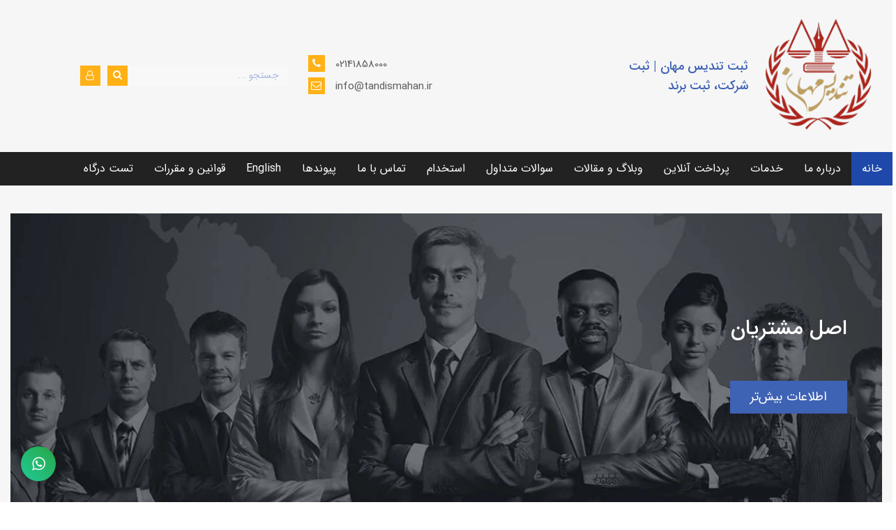

--- FILE ---
content_type: text/html; charset=utf-8
request_url: http://tandismahan.ir/
body_size: 21586
content:
<!DOCTYPE html>
<html dir="rtl" lang="fa" ng-app="siteBuilder.public">
	<head>
		<meta charset="UTF-8">
		<meta http-equiv="X-UA-Compatible" content="IE=edge">
		<title>ثبت شرکت و ثبت برند | تندیس مهان | ثبت تندیس مهان | ثبت شرکت، ثبت برند</title>
		<meta name="keywords" content="">
		<meta name="description" content="موسسه حقوقی تندیس مهان
ثبت شرکت
ثبت برند
هزینه ثبت شرکت
هزینه ثبت برند">
		<meta name="viewport" content="width=device-width, initial-scale=1, shrink-to-fit=no">
		<link rel="stylesheet" href="/site/resources/fonts/css?family=persian&family=fontawesome">
		<link rel="stylesheet" href="/themes/custom-4940/css/bootstrap.css">
		<link rel="stylesheet" href="/themes/custom-4940/css/bootstrap.rtl.css">
		<link rel="stylesheet" href="/themes/custom-4940/css/magnific.popup.css">
		<link rel="stylesheet" href="/themes/custom-4940/css/owl.carousel.css">
		<link rel="stylesheet" href="/themes/custom-4940/css/animate.css">
		<link rel="stylesheet" href="/themes/custom-4940/css/app.css?v=1.1.11151">
		<link rel="canonical" href="http://tandismahan.ir/">
		<meta name="google-site-verification" content="1mq2vFsyTdtrbws657apueEaWAu4KUMvVojU3wD8rmY" />
	</head>
	<body ng-class="{'no-scroll':no_scroll}" itemscope="" itemtype="http://schema.org/WebPage">

		<header class="header py-10 py-lg-20">
			<div class="container-fluid">
				<div class="row align-items-center">
					<div class="col-xs-12 col-md-4 ">
						<a class="header-logo d-flex align-items-center" href="/">
							<img src="/uploads/logo/4873ec.png" alt="ثبت تندیس مهان | ثبت شرکت، ثبت برند" class="header-logo-image ml-10">
							<h2 class="header-logo-sitename m-0">ثبت تندیس مهان | ثبت شرکت، ثبت برند</h2>
						</a>
					</div>
					
						<div class="col-4 col-xs-4">
							<div class="header-contact text-left d-none d-lg-block">
								
								<div class="header-contact-item my-half">
									<i class="fa fa-phone"></i>
									02141858000
								</div>
								<div class="header-contact-item my-half">
									<i class="fa fa-envelope-o"></i>
									info@tandismahan.ir
								</div>
							</div>
							<!--navigation-->
							<div class="d-block d-lg-none">
								
    <nav class="navbar navbar-light py-0 justify-content-end" role="navigation" itemscope="" itemtype="http://schema.org/SiteNavigationElement">
		<div class="offcanvas" navbar-offcanvas="">
			<div class="offcanvas-overlay"></div>
			<button type="button" class="offcanvas-button btn btn-sm btn-primary" navbar-offcanvas-toggle="">
				<i class="fa fa-bars"></i>
			</button>
			<div id="offcanvas-109772275" class="offcanvas-sidebar">
				<div class="offcanvas-header">
					<a class="offcanvas-brand" href="javascript:;">
						<img src="/uploads/logo/4873ec.png?m=thumb&h=60&q=high" alt="ثبت تندیس مهان | ثبت شرکت، ثبت برند" class="">
					</a>
					<button type="button" class="offcanvas-close">
						<i class="fa fa-times"></i>
					</button>
				</div>
				<div class="d-flex align-items-center justify-content-between p-10">
					
					
						<a href="/site/signin" class="btn btn-white btn-block mt-0 ml-10">
							<i class="fa fa-user align-middle ml-half"></i>
							ورود و عضویت
						</a>
					
					
				</div>
				<ul class="offcanvas-nav" role="menu">
					
						<li class="offcanvas-nav-item active" data-subset="0">
							<a href="/" class="offcanvas-nav-link" itemprop="url" target="_self">
								خانه
							</a>
							
						</li>
					
						<li class="offcanvas-nav-item " data-subset="3">
							<a href="/%D8%AF%D8%B1%D8%A8%D8%A7%D8%B1%D9%87-%D9%85%D8%A7" class="offcanvas-nav-link" itemprop="url" target="_self">
								درباره ما
							</a>
							
								<button type="button" class="offcanvas-nav-toggle">
									<i class="fa offcanvas-nav-toggle-icon"></i>
								</button>
								<ul class="offcanvas-nav-subset offcanvas-nav-subset-1" role="menu">
									
						<li class="offcanvas-nav-item " data-subset="0">
							<a href="/%D8%AF%D8%B1%D8%A8%D8%A7%D8%B1%D9%87-%D9%85%D8%A7/%D8%AA%D8%A7%D8%B1%DB%8C%D8%AE%DA%86%D9%87-%D9%85%D9%88%D8%B3%D8%B3%D9%87-%D8%AA%D9%86%D8%AF%DB%8C%D8%B3-%D9%85%D9%87%D8%A7%D9%86" class="offcanvas-nav-link" itemprop="url" target="_self">
								تاریخچه موسسه
							</a>
							
						</li>
					
						<li class="offcanvas-nav-item " data-subset="0">
							<a href="/%D8%AF%D8%B1%D8%A8%D8%A7%D8%B1%D9%87-%D9%85%D8%A7/%DA%AF%D9%88%D8%A7%D9%87%DB%8C%D9%86%D8%A7%D9%85%D9%87-%D9%87%D8%A7-%D9%88-%D8%A7%D9%81%D8%AA%D8%AE%D8%A7%D8%B1%D8%A7%D8%AA" class="offcanvas-nav-link" itemprop="url" target="_self">
								گواهینامه ها و افتخارات
							</a>
							
						</li>
					
						<li class="offcanvas-nav-item " data-subset="0">
							<a href="/%D8%AF%D8%B1%D8%A8%D8%A7%D8%B1%D9%87-%D9%85%D8%A7/%D8%A7%D8%B7%D9%84%D8%A7%D8%B9%D8%A7%D8%AA-%DA%A9%D8%A7%D9%85%D9%84-%D9%85%D9%88%D8%B3%D8%B3%D9%87" class="offcanvas-nav-link" itemprop="url" target="_self">
								اطلاعات کامل موسسه
							</a>
							
						</li>
					
								</ul>
							
						</li>
					
						<li class="offcanvas-nav-item " data-subset="17">
							<a href="/%D8%AE%D8%AF%D9%85%D8%A7%D8%AA-%D8%AB%D8%A8%D8%AA" class="offcanvas-nav-link" itemprop="url" target="_self">
								خدمات
							</a>
							
								<button type="button" class="offcanvas-nav-toggle">
									<i class="fa offcanvas-nav-toggle-icon"></i>
								</button>
								<ul class="offcanvas-nav-subset offcanvas-nav-subset-1" role="menu">
									
						<li class="offcanvas-nav-item " data-subset="11">
							<a href="/%D8%AE%D8%AF%D9%85%D8%A7%D8%AA-%D8%AB%D8%A8%D8%AA/%D8%AB%D8%A8%D8%AA-%D8%B4%D8%B1%DA%A9%D8%AA" class="offcanvas-nav-link" itemprop="url" target="_self">
								ثبت شرکت
							</a>
							
								<button type="button" class="offcanvas-nav-toggle">
									<i class="fa offcanvas-nav-toggle-icon"></i>
								</button>
								<ul class="offcanvas-nav-subset offcanvas-nav-subset-2" role="menu">
									
						<li class="offcanvas-nav-item " data-subset="0">
							<a href="/%D8%AE%D8%AF%D9%85%D8%A7%D8%AA-%D8%AB%D8%A8%D8%AA/%D8%AB%D8%A8%D8%AA-%D8%B4%D8%B1%DA%A9%D8%AA/%D8%A7%D9%86%D8%AA%D8%AE%D8%A7%D8%A8-%D9%86%D8%A7%D9%85-%D8%A8%D8%B1%D8%A7%DB%8C-%D8%B4%D8%B1%DA%A9%D8%AA" class="offcanvas-nav-link" itemprop="url" target="_self">
								چگونه برای شرکت نام انتخاب کنیم؟
							</a>
							
						</li>
					
						<li class="offcanvas-nav-item " data-subset="0">
							<a href="/%D8%AE%D8%AF%D9%85%D8%A7%D8%AA-%D8%AB%D8%A8%D8%AA/%D8%AB%D8%A8%D8%AA-%D8%B4%D8%B1%DA%A9%D8%AA/%D8%AB%D8%A8%D8%AA-%D8%B4%D8%B1%DA%A9%D8%AA-%D8%A8%D8%A7-%D9%85%D8%B3%D8%A6%D9%88%D9%84%DB%8C%D8%AA-%D9%85%D8%AD%D8%AF%D9%88%D8%AF" class="offcanvas-nav-link" itemprop="url" target="_self">
								ثبت شرکت با مسئولیت محدود
							</a>
							
						</li>
					
						<li class="offcanvas-nav-item " data-subset="0">
							<a href="/%D8%AE%D8%AF%D9%85%D8%A7%D8%AA-%D8%AB%D8%A8%D8%AA/%D8%AB%D8%A8%D8%AA-%D8%B4%D8%B1%DA%A9%D8%AA/%D8%AB%D8%A8%D8%AA-%D8%B4%D8%B1%DA%A9%D8%AA-%D8%B3%D9%87%D8%A7%D9%85%DB%8C-%D8%AE%D8%A7%D8%B5" class="offcanvas-nav-link" itemprop="url" target="_self">
								ثبت شرکت سهامی خاص
							</a>
							
						</li>
					
						<li class="offcanvas-nav-item " data-subset="0">
							<a href="/%D8%AE%D8%AF%D9%85%D8%A7%D8%AA-%D8%AB%D8%A8%D8%AA/%D8%AB%D8%A8%D8%AA-%D8%B4%D8%B1%DA%A9%D8%AA/%D8%AB%D8%A8%D8%AA-%D8%B4%D8%B1%DA%A9%D8%AA-%D8%AA%D8%B6%D8%A7%D9%85%D9%86%DB%8C" class="offcanvas-nav-link" itemprop="url" target="_self">
								ثبت شرکت تضامنی
							</a>
							
						</li>
					
						<li class="offcanvas-nav-item " data-subset="0">
							<a href="/%D8%AE%D8%AF%D9%85%D8%A7%D8%AA-%D8%AB%D8%A8%D8%AA/%D8%AB%D8%A8%D8%AA-%D8%B4%D8%B1%DA%A9%D8%AA/%D8%AB%D8%A8%D8%AA-%D8%B4%D8%B1%DA%A9%D8%AA-%D8%AA%D8%B9%D8%A7%D9%88%D9%86%DB%8C" class="offcanvas-nav-link" itemprop="url" target="_self">
								ثبت شرکت تعاونی
							</a>
							
						</li>
					
						<li class="offcanvas-nav-item " data-subset="0">
							<a href="/%D8%AE%D8%AF%D9%85%D8%A7%D8%AA-%D8%AB%D8%A8%D8%AA/%D8%AB%D8%A8%D8%AA-%D8%B4%D8%B1%DA%A9%D8%AA/%D8%AB%D8%A8%D8%AA-%D8%B4%D8%B1%DA%A9%D8%AA-%D9%87%D9%88%D9%84%D8%AF%DB%8C%D9%86%DA%AF" class="offcanvas-nav-link" itemprop="url" target="_self">
								ثبت هولدینگ
							</a>
							
						</li>
					
						<li class="offcanvas-nav-item " data-subset="0">
							<a href="/%D8%AE%D8%AF%D9%85%D8%A7%D8%AA-%D8%AB%D8%A8%D8%AA/%D8%AB%D8%A8%D8%AA-%D8%B4%D8%B1%DA%A9%D8%AA/%D8%AB%D8%A8%D8%AA-ngo" class="offcanvas-nav-link" itemprop="url" target="_self">
								ثبت سمن (NGO)
							</a>
							
						</li>
					
						<li class="offcanvas-nav-item " data-subset="0">
							<a href="http://www.tandismahan.ir/%D8%AB%D8%A8%D8%AA-%D8%B4%D8%B1%DA%A9%D8%AA-%D8%AF%D8%A7%D9%86%D8%B4-%D8%A8%D9%86%D9%8A%D8%A7%D9%86/" class="offcanvas-nav-link" itemprop="url" target="_blank">
								ثبت شرکت دانش بنیان
							</a>
							
						</li>
					
						<li class="offcanvas-nav-item " data-subset="0">
							<a href="http://www.tandismahan.ir/%D8%AB%D8%A8%D8%AA-%D8%B4%D8%B1%DA%A9%D8%AA-%D8%AF%D8%B1-%DA%86%D9%8A%D9%86/" class="offcanvas-nav-link" itemprop="url" target="_blank">
								ثبت شرکت در چین
							</a>
							
						</li>
					
						<li class="offcanvas-nav-item " data-subset="0">
							<a href="/%D8%AE%D8%AF%D9%85%D8%A7%D8%AA-%D8%AB%D8%A8%D8%AA/%D8%AB%D8%A8%D8%AA-%D8%B4%D8%B1%DA%A9%D8%AA/%D9%85%D9%88%D8%B6%D9%88%D8%B9%D8%A7%D8%AA-%D9%86%DB%8C%D8%A7%D8%B2%D9%85%D9%86%D8%AF-%D8%A7%D8%AE%D8%B0-%D9%85%D8%AC%D9%88%D8%B2" class="offcanvas-nav-link" itemprop="url" target="_self">
								چه موضوعاتی نیاز به اخذ مجوز دارند؟
							</a>
							
						</li>
					
						<li class="offcanvas-nav-item " data-subset="0">
							<a href="/%D8%AE%D8%AF%D9%85%D8%A7%D8%AA-%D8%AB%D8%A8%D8%AA/%D8%AB%D8%A8%D8%AA-%D8%B4%D8%B1%DA%A9%D8%AA/%D8%AB%D8%A8%D8%AA-%D9%85%D9%88%D8%B3%D8%B3%D9%87-%D8%BA%DB%8C%D8%B1%D8%AA%D8%AC%D8%A7%D8%B1%DB%8C" class="offcanvas-nav-link" itemprop="url" target="_self">
								ثبت موسسه غیرتجاری
							</a>
							
						</li>
					
								</ul>
							
						</li>
					
						<li class="offcanvas-nav-item " data-subset="3">
							<a href="/%D8%AE%D8%AF%D9%85%D8%A7%D8%AA-%D8%AB%D8%A8%D8%AA/%D8%AB%D8%A8%D8%AA-%D8%A8%D8%B1%D9%86%D8%AF" class="offcanvas-nav-link" itemprop="url" target="_self">
								برند و علائم تجاری
							</a>
							
								<button type="button" class="offcanvas-nav-toggle">
									<i class="fa offcanvas-nav-toggle-icon"></i>
								</button>
								<ul class="offcanvas-nav-subset offcanvas-nav-subset-2" role="menu">
									
						<li class="offcanvas-nav-item " data-subset="0">
							<a href="/%D8%AE%D8%AF%D9%85%D8%A7%D8%AA-%D8%AB%D8%A8%D8%AA/%D8%AB%D8%A8%D8%AA-%D8%A8%D8%B1%D9%86%D8%AF/%DA%86%D8%B1%D8%A7-%D8%A8%D8%B1%D9%86%D8%AF-%D8%AB%D8%A8%D8%AA-%DA%A9%D9%86%DB%8C%D9%85" class="offcanvas-nav-link" itemprop="url" target="_self">
								چرا برند ثبت کنیم؟
							</a>
							
						</li>
					
						<li class="offcanvas-nav-item " data-subset="0">
							<a href="/%D8%AE%D8%AF%D9%85%D8%A7%D8%AA-%D8%AB%D8%A8%D8%AA/%D8%AB%D8%A8%D8%AA-%D8%A8%D8%B1%D9%86%D8%AF/%D9%85%D8%AF%D8%A7%D8%B1%DA%A9-%D9%85%D9%88%D8%B1%D8%AF-%D9%86%DB%8C%D8%A7%D8%B2-%D8%AC%D9%87%D8%AA-%D8%AB%D8%A8%D8%AA-%D8%A8%D8%B1%D9%86%D8%AF" class="offcanvas-nav-link" itemprop="url" target="_self">
								مدارک مورد نیاز جهت ثبت برند
							</a>
							
						</li>
					
						<li class="offcanvas-nav-item " data-subset="0">
							<a href="/%D8%AE%D8%AF%D9%85%D8%A7%D8%AA-%D8%AB%D8%A8%D8%AA/%D8%AB%D8%A8%D8%AA-%D8%A8%D8%B1%D9%86%D8%AF/%D9%84%DB%8C%D8%B3%D8%AA-%D8%B7%D8%A8%D9%82%D8%A7%D8%AA-%D8%B9%D9%84%D8%A7%D8%A6%D9%85-%D8%AA%D8%AC%D8%A7%D8%B1%DB%8C" class="offcanvas-nav-link" itemprop="url" target="_self">
								لیست طبقات علائم تجاری
							</a>
							
						</li>
					
								</ul>
							
						</li>
					
						<li class="offcanvas-nav-item " data-subset="7">
							<a href="/%D8%AE%D8%AF%D9%85%D8%A7%D8%AA-%D8%AB%D8%A8%D8%AA/%D8%AA%D8%BA%DB%8C%DB%8C%D8%B1%D8%A7%D8%AA-%D9%88-%D8%AA%D8%B5%D9%85%DB%8C%D9%85%D8%A7%D8%AA" class="offcanvas-nav-link" itemprop="url" target="_self">
								تغییرات و تصمیمات
							</a>
							
								<button type="button" class="offcanvas-nav-toggle">
									<i class="fa offcanvas-nav-toggle-icon"></i>
								</button>
								<ul class="offcanvas-nav-subset offcanvas-nav-subset-2" role="menu">
									
						<li class="offcanvas-nav-item " data-subset="0">
							<a href="/%D8%AE%D8%AF%D9%85%D8%A7%D8%AA-%D8%AB%D8%A8%D8%AA/%D8%AA%D8%BA%DB%8C%DB%8C%D8%B1%D8%A7%D8%AA-%D9%88-%D8%AA%D8%B5%D9%85%DB%8C%D9%85%D8%A7%D8%AA/%D8%AA%D8%BA%DB%8C%DB%8C%D8%B1-%D9%86%D8%A7%D9%85" class="offcanvas-nav-link" itemprop="url" target="_self">
								تغییر نام شرکت
							</a>
							
						</li>
					
						<li class="offcanvas-nav-item " data-subset="0">
							<a href="/%D8%AE%D8%AF%D9%85%D8%A7%D8%AA-%D8%AB%D8%A8%D8%AA/%D8%AA%D8%BA%DB%8C%DB%8C%D8%B1%D8%A7%D8%AA-%D9%88-%D8%AA%D8%B5%D9%85%DB%8C%D9%85%D8%A7%D8%AA/%D8%AA%D8%BA%DB%8C%DB%8C%D8%B1-%D8%A2%D8%AF%D8%B1%D8%B3-%D8%B4%D8%B1%DA%A9%D8%AA" class="offcanvas-nav-link" itemprop="url" target="_self">
								تغییر آدرس شرکت
							</a>
							
						</li>
					
						<li class="offcanvas-nav-item " data-subset="0">
							<a href="/%D8%AE%D8%AF%D9%85%D8%A7%D8%AA-%D8%AB%D8%A8%D8%AA/%D8%AA%D8%BA%DB%8C%DB%8C%D8%B1%D8%A7%D8%AA-%D9%88-%D8%AA%D8%B5%D9%85%DB%8C%D9%85%D8%A7%D8%AA/%D8%A7%D9%81%D8%B2%D8%A7%DB%8C%D8%B4-%D9%88-%DA%A9%D8%A7%D9%87%D8%B4-%D8%B3%D8%B1%D9%85%D8%A7%DB%8C%D9%87" class="offcanvas-nav-link" itemprop="url" target="_self">
								افزایش یا کاهش سرمایه
							</a>
							
						</li>
					
						<li class="offcanvas-nav-item " data-subset="0">
							<a href="/%D8%AE%D8%AF%D9%85%D8%A7%D8%AA-%D8%AB%D8%A8%D8%AA/%D8%AA%D8%BA%DB%8C%DB%8C%D8%B1%D8%A7%D8%AA-%D9%88-%D8%AA%D8%B5%D9%85%DB%8C%D9%85%D8%A7%D8%AA/%D9%86%D9%82%D9%84-%D9%88-%D8%A7%D9%86%D8%AA%D9%82%D8%A7%D9%84-%D8%B3%D9%87%D8%A7%D9%85" class="offcanvas-nav-link" itemprop="url" target="_self">
								نقل و انتقال سهام
							</a>
							
						</li>
					
						<li class="offcanvas-nav-item " data-subset="0">
							<a href="/%D8%AE%D8%AF%D9%85%D8%A7%D8%AA-%D8%AB%D8%A8%D8%AA/%D8%AA%D8%BA%DB%8C%DB%8C%D8%B1%D8%A7%D8%AA-%D9%88-%D8%AA%D8%B5%D9%85%DB%8C%D9%85%D8%A7%D8%AA/%D8%AA%D8%BA%DB%8C%DB%8C%D8%B1-%D9%85%D9%88%D8%B6%D9%88%D8%B9" class="offcanvas-nav-link" itemprop="url" target="_self">
								تغییر موضوع
							</a>
							
						</li>
					
						<li class="offcanvas-nav-item " data-subset="0">
							<a href="/%D8%AE%D8%AF%D9%85%D8%A7%D8%AA-%D8%AB%D8%A8%D8%AA/%D8%AA%D8%BA%DB%8C%DB%8C%D8%B1%D8%A7%D8%AA-%D9%88-%D8%AA%D8%B5%D9%85%DB%8C%D9%85%D8%A7%D8%AA/%D8%A7%D9%86%D8%AD%D9%84%D8%A7%D9%84-%D8%B4%D8%B1%DA%A9%D8%AA" class="offcanvas-nav-link" itemprop="url" target="_self">
								انحلال شرکت
							</a>
							
						</li>
					
						<li class="offcanvas-nav-item " data-subset="0">
							<a href="/%D8%AE%D8%AF%D9%85%D8%A7%D8%AA-%D8%AB%D8%A8%D8%AA/%D8%AA%D8%BA%DB%8C%DB%8C%D8%B1%D8%A7%D8%AA-%D9%88-%D8%AA%D8%B5%D9%85%DB%8C%D9%85%D8%A7%D8%AA/%D8%AA%D8%A8%D8%AF%DB%8C%D9%84-%D8%B4%D8%B1%DA%A9%D8%AA" class="offcanvas-nav-link" itemprop="url" target="_self">
								تبدیل شرکت
							</a>
							
						</li>
					
								</ul>
							
						</li>
					
						<li class="offcanvas-nav-item " data-subset="7">
							<a href="/%D8%AE%D8%AF%D9%85%D8%A7%D8%AA-%D8%AB%D8%A8%D8%AA/%D8%AB%D8%A8%D8%AA-%D8%B4%D8%B1%DA%A9%D8%AA-%D8%AF%D8%B1-%DA%A9%DB%8C%D8%B4-%D9%82%D8%B4%D9%85-%D9%88-%D8%B3%D8%A7%DB%8C%D8%B1-%D9%85%D9%86%D8%A7%D8%B7%D9%82-%D8%A2%D8%B2%D8%A7%D8%AF" class="offcanvas-nav-link" itemprop="url" target="_self">
								ثبت شرکت در مناطق آزاد
							</a>
							
								<button type="button" class="offcanvas-nav-toggle">
									<i class="fa offcanvas-nav-toggle-icon"></i>
								</button>
								<ul class="offcanvas-nav-subset offcanvas-nav-subset-2" role="menu">
									
						<li class="offcanvas-nav-item " data-subset="0">
							<a href="http://www.tandismahan.ir/%D8%AB%D8%A8%D8%AA-%D8%B4%D8%B1%DA%A9%D8%AA-%D8%AF%D8%B1-%DA%A9%D9%8A%D8%B4/" class="offcanvas-nav-link" itemprop="url" target="_blank">
								ثبت شرکت در کیش
							</a>
							
						</li>
					
						<li class="offcanvas-nav-item " data-subset="0">
							<a href="http://www.tandismahan.ir/%D8%AB%D8%A8%D8%AA-%D8%B4%D8%B1%DA%A9%D8%AA-%D8%AF%D8%B1-%D9%82%D8%B4%D9%85/" class="offcanvas-nav-link" itemprop="url" target="_blank">
								ثبت شرکت در قشم
							</a>
							
						</li>
					
						<li class="offcanvas-nav-item " data-subset="0">
							<a href="http://www.tandismahan.ir/%D8%AB%D8%A8%D8%AA-%D8%B4%D8%B1%DA%A9%D8%AA-%D8%AF%D8%B1-%D8%A7%D9%86%D8%B2%D9%84%D9%8A/" class="offcanvas-nav-link" itemprop="url" target="_blank">
								ثبت شرکت در انزلی
							</a>
							
						</li>
					
						<li class="offcanvas-nav-item " data-subset="0">
							<a href="http://www.tandismahan.ir/%D8%AB%D8%A8%D8%AA-%D8%B4%D8%B1%DA%A9%D8%AA-%D8%AF%D8%B1-%D8%A7%D8%B1%D9%88%D9%86%D8%AF/" class="offcanvas-nav-link" itemprop="url" target="_blank">
								ثبت شرکت در اروند
							</a>
							
						</li>
					
						<li class="offcanvas-nav-item " data-subset="0">
							<a href="http://www.tandismahan.ir/%D8%AB%D8%A8%D8%AA-%D8%B4%D8%B1%DA%A9%D8%AA-%D8%AF%D8%B1-%D8%A7%D8%B1%D8%B3/" class="offcanvas-nav-link" itemprop="url" target="_blank">
								ثبت شرکت در ارس
							</a>
							
						</li>
					
						<li class="offcanvas-nav-item " data-subset="0">
							<a href="http://www.tandismahan.ir/%D8%AB%D8%A8%D8%AA-%D8%B4%D8%B1%DA%A9%D8%AA-%D8%AF%D8%B1-%DA%86%D8%A7%D8%A8%D9%87%D8%A7%D8%B1/" class="offcanvas-nav-link" itemprop="url" target="_blank">
								ثبت شرکت در چابهار
							</a>
							
						</li>
					
						<li class="offcanvas-nav-item " data-subset="0">
							<a href="/%D8%AE%D8%AF%D9%85%D8%A7%D8%AA-%D8%AB%D8%A8%D8%AA/%D8%AB%D8%A8%D8%AA-%D8%B4%D8%B1%DA%A9%D8%AA-%D8%AF%D8%B1-%DA%A9%DB%8C%D8%B4-%D9%82%D8%B4%D9%85-%D9%88-%D8%B3%D8%A7%DB%8C%D8%B1-%D9%85%D9%86%D8%A7%D8%B7%D9%82-%D8%A2%D8%B2%D8%A7%D8%AF/%D8%AB%D8%A8%D8%AA-%D8%B4%D8%B1%DA%A9%D8%AA-%D8%AF%D8%B1-%D9%85%D8%A7%DA%A9%D9%88" class="offcanvas-nav-link" itemprop="url" target="_self">
								ثبت شرکت در ماکو
							</a>
							
						</li>
					
								</ul>
							
						</li>
					
						<li class="offcanvas-nav-item " data-subset="2">
							<a href="/%D8%AE%D8%AF%D9%85%D8%A7%D8%AA-%D8%AB%D8%A8%D8%AA/%DA%A9%D8%A7%D8%B1%D8%AA-%D8%A8%D8%A7%D8%B2%D8%B1%DA%AF%D8%A7%D9%86%DB%8C" class="offcanvas-nav-link" itemprop="url" target="_self">
								کارت بازرگانی
							</a>
							
								<button type="button" class="offcanvas-nav-toggle">
									<i class="fa offcanvas-nav-toggle-icon"></i>
								</button>
								<ul class="offcanvas-nav-subset offcanvas-nav-subset-2" role="menu">
									
						<li class="offcanvas-nav-item " data-subset="0">
							<a href="/%D8%AE%D8%AF%D9%85%D8%A7%D8%AA-%D8%AB%D8%A8%D8%AA/%DA%A9%D8%A7%D8%B1%D8%AA-%D8%A8%D8%A7%D8%B2%D8%B1%DA%AF%D8%A7%D9%86%DB%8C/%D8%A7%D8%A8%D8%B7%D8%A7%D9%84-%DA%A9%D8%A7%D8%B1%D8%AA-%D8%A8%D8%A7%D8%B2%D8%B1%DA%AF%D8%A7%D9%86%DB%8C" class="offcanvas-nav-link" itemprop="url" target="_self">
								ابطال کارت بازرگانی
							</a>
							
						</li>
					
						<li class="offcanvas-nav-item " data-subset="0">
							<a href="/%D8%AE%D8%AF%D9%85%D8%A7%D8%AA-%D8%AB%D8%A8%D8%AA/%DA%A9%D8%A7%D8%B1%D8%AA-%D8%A8%D8%A7%D8%B2%D8%B1%DA%AF%D8%A7%D9%86%DB%8C/%D8%AA%D9%85%D8%AF%DB%8C%D8%AF-%DA%A9%D8%A7%D8%B1%D8%AA-%D8%A8%D8%A7%D8%B2%D8%B1%DA%AF%D8%A7%D9%86%DB%8C" class="offcanvas-nav-link" itemprop="url" target="_self">
								تمدید کارت بازرگانی
							</a>
							
						</li>
					
								</ul>
							
						</li>
					
						<li class="offcanvas-nav-item " data-subset="1">
							<a href="/%D8%AE%D8%AF%D9%85%D8%A7%D8%AA-%D8%AB%D8%A8%D8%AA/%D8%A7%DB%8C%D8%B2%D9%88-%D9%88-%D8%A7%D8%B3%D8%AA%D8%A7%D9%86%D8%AF%D8%A7%D8%B1%D8%AF" class="offcanvas-nav-link" itemprop="url" target="_self">
								ایزو و استاندارد
							</a>
							
								<button type="button" class="offcanvas-nav-toggle">
									<i class="fa offcanvas-nav-toggle-icon"></i>
								</button>
								<ul class="offcanvas-nav-subset offcanvas-nav-subset-2" role="menu">
									
						<li class="offcanvas-nav-item " data-subset="0">
							<a href="/%D8%AE%D8%AF%D9%85%D8%A7%D8%AA-%D8%AB%D8%A8%D8%AA/%D8%A7%DB%8C%D8%B2%D9%88-%D9%88-%D8%A7%D8%B3%D8%AA%D8%A7%D9%86%D8%AF%D8%A7%D8%B1%D8%AF/%D9%84%DB%8C%D8%B3%D8%AA-%D8%A7%D9%86%D9%88%D8%A7%D8%B9-%D8%A7%DB%8C%D8%B2%D9%88" class="offcanvas-nav-link" itemprop="url" target="_self">
								لیست انواع ایزو
							</a>
							
						</li>
					
								</ul>
							
						</li>
					
						<li class="offcanvas-nav-item " data-subset="0">
							<a href="/%D8%AE%D8%AF%D9%85%D8%A7%D8%AA-%D8%AB%D8%A8%D8%AA/%D8%AB%D8%A8%D8%AA-%D8%A7%D8%AE%D8%AA%D8%B1%D8%A7%D8%B9" class="offcanvas-nav-link" itemprop="url" target="_self">
								ثبت اختراع
							</a>
							
						</li>
					
						<li class="offcanvas-nav-item " data-subset="1">
							<a href="/%D8%AE%D8%AF%D9%85%D8%A7%D8%AA-%D8%AB%D8%A8%D8%AA/%DA%A9%D8%AF%D8%A7%D9%82%D8%AA%D8%B5%D8%A7%D8%AF%DB%8C-%D9%88-%D8%A7%D9%85%D9%88%D8%B1%D9%85%D8%A7%D9%84%DB%8C" class="offcanvas-nav-link" itemprop="url" target="_self">
								کداقتصادی و امورمالی
							</a>
							
								<button type="button" class="offcanvas-nav-toggle">
									<i class="fa offcanvas-nav-toggle-icon"></i>
								</button>
								<ul class="offcanvas-nav-subset offcanvas-nav-subset-2" role="menu">
									
						<li class="offcanvas-nav-item " data-subset="0">
							<a href="/%D8%AE%D8%AF%D9%85%D8%A7%D8%AA-%D8%AB%D8%A8%D8%AA/%DA%A9%D8%AF%D8%A7%D9%82%D8%AA%D8%B5%D8%A7%D8%AF%DB%8C-%D9%88-%D8%A7%D9%85%D9%88%D8%B1%D9%85%D8%A7%D9%84%DB%8C/%D8%AD%D8%B3%D8%A7%D8%A8%D8%AF%D8%A7%D8%B1%DB%8C-%D9%88-%D8%AF%D9%81%D8%A7%D8%AA%D8%B1%D9%86%D9%88%DB%8C%D8%B3%DB%8C" class="offcanvas-nav-link" itemprop="url" target="_self">
								دفاترنویسی و مشاوره مالیاتی
							</a>
							
						</li>
					
								</ul>
							
						</li>
					
						<li class="offcanvas-nav-item " data-subset="0">
							<a href="/%D8%AE%D8%AF%D9%85%D8%A7%D8%AA-%D8%AB%D8%A8%D8%AA/%DA%A9%D8%AF%DA%A9%D8%A7%D8%B1%DA%AF%D8%A7%D9%87%DB%8C-%D9%88-%D8%A8%DB%8C%D9%85%D9%87" class="offcanvas-nav-link" itemprop="url" target="_self">
								کدکارگاهی و بیمه
							</a>
							
						</li>
					
						<li class="offcanvas-nav-item " data-subset="0">
							<a href="/%D8%AE%D8%AF%D9%85%D8%A7%D8%AA-%D8%AB%D8%A8%D8%AA/%D8%AC%D9%88%D8%A7%D8%B2-%D8%AA%D8%A7%D8%B3%DB%8C%D8%B3" class="offcanvas-nav-link" itemprop="url" target="_self">
								جواز تاسیس
							</a>
							
						</li>
					
						<li class="offcanvas-nav-item " data-subset="0">
							<a href="/%D8%AE%D8%AF%D9%85%D8%A7%D8%AA-%D8%AB%D8%A8%D8%AA/%D8%AB%D8%A8%D8%AA-%D8%A8%D8%B1%D9%86%D8%AF-%D9%85%D8%A7%D8%AF%D8%B1%DB%8C%D8%AF" class="offcanvas-nav-link" itemprop="url" target="_self">
								ثبت مادرید (بین المللی)
							</a>
							
						</li>
					
						<li class="offcanvas-nav-item " data-subset="0">
							<a href="/%D8%AE%D8%AF%D9%85%D8%A7%D8%AA-%D8%AB%D8%A8%D8%AA/%D8%AB%D8%A8%D8%AA-%D8%B4%D8%B9%D8%A8%D9%87-%D8%AE%D8%A7%D8%B1%D8%AC%DB%8C-%D9%88-%D9%86%D9%85%D8%A7%DB%8C%D9%86%D8%AF%DA%AF%DB%8C" class="offcanvas-nav-link" itemprop="url" target="_self">
								ثبت شعبه خارجی و نمایندگی
							</a>
							
						</li>
					
						<li class="offcanvas-nav-item " data-subset="0">
							<a href="/%D8%AE%D8%AF%D9%85%D8%A7%D8%AA-%D8%AB%D8%A8%D8%AA/%D8%B1%D8%AA%D8%A8%D9%87-%D8%A8%D9%86%D8%AF%DB%8C-%D9%88-%D8%A7%D8%AE%D8%B0-%DA%AF%D8%B1%DB%8C%D8%AF" class="offcanvas-nav-link" itemprop="url" target="_self">
								رتبه بندی شرکت ها
							</a>
							
						</li>
					
						<li class="offcanvas-nav-item " data-subset="0">
							<a href="/%D8%AE%D8%AF%D9%85%D8%A7%D8%AA-%D8%AB%D8%A8%D8%AA/%D8%AB%D8%A8%D8%AA-%D8%B7%D8%B1%D8%AD-%D8%B5%D9%86%D8%B9%D8%AA%DB%8C" class="offcanvas-nav-link" itemprop="url" target="_self">
								ثبت طرح صنعتی
							</a>
							
						</li>
					
						<li class="offcanvas-nav-item " data-subset="0">
							<a href="/%D8%AE%D8%AF%D9%85%D8%A7%D8%AA-%D8%AB%D8%A8%D8%AA/%D8%B7%D8%B1%D8%A7%D8%AD%DB%8C-%D8%B3%D8%A7%DB%8C%D8%AA-%D9%88-%D9%84%D9%88%DA%AF%D9%88" class="offcanvas-nav-link" itemprop="url" target="_self">
								طراحی سایت و لوگو
							</a>
							
						</li>
					
						<li class="offcanvas-nav-item " data-subset="0">
							<a href="/%D8%AE%D8%AF%D9%85%D8%A7%D8%AA-%D8%AB%D8%A8%D8%AA/%D8%AB%D8%A8%D8%AA-%D8%B4%D8%B1%DA%A9%D8%AA-%D8%A2%D9%86%D9%84%D8%A7%DB%8C%D9%86" class="offcanvas-nav-link" itemprop="url" target="_self">
								ثبت شرکت (آنلاین)
							</a>
							
						</li>
					
						<li class="offcanvas-nav-item " data-subset="0">
							<a href="/%D8%AE%D8%AF%D9%85%D8%A7%D8%AA-%D8%AB%D8%A8%D8%AA/%D8%AB%D8%A8%D8%AA-%D8%A8%D8%B1%D9%86%D8%AF-%D8%A2%D9%86%D9%84%D8%A7%DB%8C%D9%86" class="offcanvas-nav-link" itemprop="url" target="_self">
								استعلام قابلیت ثبت برند (آنلاین)
							</a>
							
						</li>
					
								</ul>
							
						</li>
					
						<li class="offcanvas-nav-item " data-subset="5">
							<a href="/%D8%A7%D9%85%D9%88%D8%B1-%D9%85%D8%A7%D9%84%DB%8C" class="offcanvas-nav-link" itemprop="url" target="_self">
								پرداخت آنلاین
							</a>
							
								<button type="button" class="offcanvas-nav-toggle">
									<i class="fa offcanvas-nav-toggle-icon"></i>
								</button>
								<ul class="offcanvas-nav-subset offcanvas-nav-subset-1" role="menu">
									
						<li class="offcanvas-nav-item " data-subset="0">
							<a href="/%D8%A7%D9%85%D9%88%D8%B1-%D9%85%D8%A7%D9%84%DB%8C/%D9%BE%D8%B1%D8%AF%D8%A7%D8%AE%D8%AA-%D8%A2%D9%86%D9%84%D8%A7%DB%8C%D9%86-%D8%AA%D9%86%D8%AF%DB%8C%D8%B3-%D9%85%D9%87%D8%A7%D9%86" class="offcanvas-nav-link" itemprop="url" target="_self">
								پرداخت آنلاین
							</a>
							
						</li>
					
						<li class="offcanvas-nav-item " data-subset="0">
							<a href="/%D8%A7%D9%85%D9%88%D8%B1-%D9%85%D8%A7%D9%84%DB%8C/%D8%B4%D9%85%D8%A7%D8%B1%D9%87-%D8%AD%D8%B3%D8%A7%D8%A8-%D9%87%D8%A7%DB%8C-%D9%85%D9%88%D8%B3%D8%B3%D9%87" class="offcanvas-nav-link" itemprop="url" target="_self">
								شماره حساب های موسسه
							</a>
							
						</li>
					
						<li class="offcanvas-nav-item " data-subset="0">
							<a href="/%D8%A7%D9%85%D9%88%D8%B1-%D9%85%D8%A7%D9%84%DB%8C/%D8%AF%D8%B1%DB%8C%D8%A7%D9%81%D8%AA-%D8%A7%D8%B7%D9%84%D8%A7%D8%B9%D8%A7%D8%AA-%D8%B4%D8%B1%DA%A9%D8%AA-%D9%87%D8%A7" class="offcanvas-nav-link" itemprop="url" target="_self">
								دریافت شماره ثبت و شناسه ملی شرکت ها
							</a>
							
						</li>
					
						<li class="offcanvas-nav-item " data-subset="0">
							<a href="/%D8%A7%D9%85%D9%88%D8%B1-%D9%85%D8%A7%D9%84%DB%8C/%D8%B1%D8%A7%D9%87%D9%86%D9%85%D8%A7%DB%8C%DB%8C-%D8%AA%D9%84%D9%81%D9%86%DB%8C-%D8%AB%D8%A8%D8%AA-%D8%B4%D8%B1%DA%A9%D8%AA-%D9%88-%D8%AA%D8%BA%DB%8C%DB%8C%D8%B1%D8%A7%D8%AA" class="offcanvas-nav-link" itemprop="url" target="_self">
								راهنمایی تلفنی ثبت شرکت و تغییرات
							</a>
							
						</li>
					
						<li class="offcanvas-nav-item " data-subset="0">
							<a href="/%D8%A7%D9%85%D9%88%D8%B1-%D9%85%D8%A7%D9%84%DB%8C/%D9%BE%D8%B1%D8%AF%D8%A7%D8%AE%D8%AA-%D8%A7%D8%B1%D8%B2%DB%8C" class="offcanvas-nav-link" itemprop="url" target="_self">
								درخواست پرداخت ارزی (جدید)
							</a>
							
						</li>
					
								</ul>
							
						</li>
					
						<li class="offcanvas-nav-item " data-subset="4">
							<a href="/%D9%88%D8%A8%D9%84%D8%A7%DA%AF-%D9%88-%D9%85%D9%82%D8%A7%D9%84%D8%A7%D8%AA-%D8%AB%D8%A8%D8%AA%DB%8C" class="offcanvas-nav-link" itemprop="url" target="_self">
								وبلاگ و مقالات
							</a>
							
								<button type="button" class="offcanvas-nav-toggle">
									<i class="fa offcanvas-nav-toggle-icon"></i>
								</button>
								<ul class="offcanvas-nav-subset offcanvas-nav-subset-1" role="menu">
									
						<li class="offcanvas-nav-item " data-subset="0">
							<a href="/%D9%88%D8%A8%D9%84%D8%A7%DA%AF-%D9%88-%D9%85%D9%82%D8%A7%D9%84%D8%A7%D8%AA-%D8%AB%D8%A8%D8%AA%DB%8C/%D8%A7%D8%AE%D8%A8%D8%A7%D8%B1-%D8%AA%D9%86%D8%AF%DB%8C%D8%B3-%D9%85%D9%87%D8%A7%D9%86" class="offcanvas-nav-link" itemprop="url" target="_self">
								اخبار موسسه
							</a>
							
						</li>
					
						<li class="offcanvas-nav-item " data-subset="0">
							<a href="/%D9%88%D8%A8%D9%84%D8%A7%DA%AF-%D9%88-%D9%85%D9%82%D8%A7%D9%84%D8%A7%D8%AA-%D8%AB%D8%A8%D8%AA%DB%8C/%D8%B4%D8%B1%DA%A9%D8%AA-%D9%87%D8%A7-%D9%88-%D8%A8%D8%B1%D9%86%D8%AF%D9%87%D8%A7%DB%8C-%D8%AB%D8%A8%D8%AA-%D8%B4%D8%AF%D9%87" class="offcanvas-nav-link" itemprop="url" target="_self">
								شرکت ها و برندهای ثبت شده
							</a>
							
						</li>
					
						<li class="offcanvas-nav-item " data-subset="0">
							<a href="/%D9%88%D8%A8%D9%84%D8%A7%DA%AF-%D9%88-%D9%85%D9%82%D8%A7%D9%84%D8%A7%D8%AA-%D8%AB%D8%A8%D8%AA%DB%8C/%D8%B4%D8%B1%DA%A9%D8%AA-%D9%87%D8%A7%DB%8C-%D8%A2%D9%85%D8%A7%D8%AF%D9%87-%D9%88%D8%A7%DA%AF%D8%B0%D8%A7%D8%B1%DB%8C" class="offcanvas-nav-link" itemprop="url" target="_self">
								شرکت های آماده واگذاری
							</a>
							
						</li>
					
						<li class="offcanvas-nav-item " data-subset="0">
							<a href="/%D9%88%D8%A8%D9%84%D8%A7%DA%AF-%D9%88-%D9%85%D9%82%D8%A7%D9%84%D8%A7%D8%AA-%D8%AB%D8%A8%D8%AA%DB%8C/%D8%A8%D8%B1%D9%86%D8%AF%D9%87%D8%A7%DB%8C-%D9%82%D8%A7%D8%A8%D9%84-%D9%88%D8%A7%DA%AF%D8%B0%D8%A7%D8%B1%DB%8C" class="offcanvas-nav-link" itemprop="url" target="_self">
								برندهای قابل واگذاری
							</a>
							
						</li>
					
								</ul>
							
						</li>
					
						<li class="offcanvas-nav-item " data-subset="0">
							<a href="/%D8%B3%D9%88%D8%A7%D9%84%D8%A7%D8%AA-%D9%85%D8%AA%D8%AF%D8%A7%D9%88%D9%84" class="offcanvas-nav-link" itemprop="url" target="_self">
								سوالات متداول
							</a>
							
						</li>
					
						<li class="offcanvas-nav-item " data-subset="0">
							<a href="/%D8%A7%D8%B3%D8%AA%D8%AE%D8%AF%D8%A7%D9%85" class="offcanvas-nav-link" itemprop="url" target="_self">
								استخدام
							</a>
							
						</li>
					
						<li class="offcanvas-nav-item " data-subset="0">
							<a href="/%D8%AA%D9%85%D8%A7%D8%B3-%D8%A8%D8%A7-%D9%85%D8%A7" class="offcanvas-nav-link" itemprop="url" target="_self">
								تماس با ما
							</a>
							
						</li>
					
						<li class="offcanvas-nav-item " data-subset="5">
							<a href="/%D9%BE%DB%8C%D9%88%D9%86%D8%AF%D9%87%D8%A7%DB%8C-%D8%AB%D8%A8%D8%AA" class="offcanvas-nav-link" itemprop="url" target="_self">
								پیوندها
							</a>
							
								<button type="button" class="offcanvas-nav-toggle">
									<i class="fa offcanvas-nav-toggle-icon"></i>
								</button>
								<ul class="offcanvas-nav-subset offcanvas-nav-subset-1" role="menu">
									
						<li class="offcanvas-nav-item " data-subset="0">
							<a href="http://sherkat.ssaa.ir/" class="offcanvas-nav-link" itemprop="url" target="_blank">
								اداره کل ثبت شرکت ها
							</a>
							
						</li>
					
						<li class="offcanvas-nav-item " data-subset="0">
							<a href="http://iripo.ssaa.ir/" class="offcanvas-nav-link" itemprop="url" target="_blank">
								اداره کل مالکیت صنعتی
							</a>
							
						</li>
					
						<li class="offcanvas-nav-item " data-subset="0">
							<a href="http://rrk.ir" class="offcanvas-nav-link" itemprop="url" target="_blank">
								روزنامه رسمی کشور
							</a>
							
						</li>
					
						<li class="offcanvas-nav-item " data-subset="0">
							<a href="http://www.ilenc.ir/" class="offcanvas-nav-link" itemprop="url" target="_blank">
								سامانه شناسه ملی اشخاص حقوقی کشور
							</a>
							
						</li>
					
						<li class="offcanvas-nav-item " data-subset="0">
							<a href="https://cafebazaar.ir/app/ir.vereskapp.mahan.company/?l=fa" class="offcanvas-nav-link" itemprop="url" target="_blank">
								دانلود اپلیکیشن قانون تجارت
							</a>
							
						</li>
					
								</ul>
							
						</li>
					
						<li class="offcanvas-nav-item " data-subset="3">
							<a href="/company-registration-in-iran" class="offcanvas-nav-link" itemprop="url" target="_self">
								English
							</a>
							
								<button type="button" class="offcanvas-nav-toggle">
									<i class="fa offcanvas-nav-toggle-icon"></i>
								</button>
								<ul class="offcanvas-nav-subset offcanvas-nav-subset-1" role="menu">
									
						<li class="offcanvas-nav-item " data-subset="0">
							<a href="/company-registration-in-iran/joint-stock-company-registration" class="offcanvas-nav-link" itemprop="url" target="_self">
								Joint stock company registration
							</a>
							
						</li>
					
						<li class="offcanvas-nav-item " data-subset="0">
							<a href="/company-registration-in-iran/board-of-directors" class="offcanvas-nav-link" itemprop="url" target="_self">
								Board of directors
							</a>
							
						</li>
					
						<li class="offcanvas-nav-item " data-subset="0">
							<a href="/company-registration-in-iran/some-differences" class="offcanvas-nav-link" itemprop="url" target="_self">
								Some Differences
							</a>
							
						</li>
					
								</ul>
							
						</li>
					
						<li class="offcanvas-nav-item " data-subset="0">
							<a href="/%D9%82%D9%88%D8%A7%D9%86%DB%8C%D9%86-%D9%88-%D9%85%D9%82%D8%B1%D8%B1%D8%A7%D8%AA-%D8%AB%D8%A8%D8%AA%DB%8C" class="offcanvas-nav-link" itemprop="url" target="_self">
								قوانین و مقررات
							</a>
							
						</li>
					
						<li class="offcanvas-nav-item " data-subset="0">
							<a href="/page-117" class="offcanvas-nav-link" itemprop="url" target="_self">
								تست درگاه
							</a>
							
						</li>
					
				</ul>
			</div>
		</div>
    </nav>

							</div>
							<!--/navigation-->
						</div>
					
					
					<div class="col-xs-8 col-md-4">
						
				
						<div class="header-search d-inline-block position-relative align-middle">
								<form action="/site/search" class="header-search-form" dynamic-search="" auto-show="">
									<div class="input-group">
										<input type="text" name="q" class="form-control form-control-sm header-search-input" maxlength="100" ng-model="query" ng-model-options="{debounce:500}" placeholder="جستجو ...">
										<div class="input-group-append">
											<button class="btn btn-sm btn-secondary header-search-submit">
												<i class="fa fa-search"></i>
											</button>
										</div>
									</div>
									<div class="quicksearch-items d-none" ng-class="{'d-none': !items.length}">
										<div class="quicksearch-item" ng-repeat="item in items">
											<div class="quicksearch-item-image" ng-show="item.image">
												<a ng-href="{{item.url}}" class="quicksearch-item-image-link">
													<img ng-src="{{item.image}}?m=crop&w=100&h=100&q=high" class="quicksearch-item-image-element">
												</a>
											</div>
											<h4 class="quicksearch-item-title">
												<a ng-href="{{item.url}}" class="quicksearch-item-link">
													<span ng-bind="item.title"></span>
												</a>
											</h4>
										</div>
									</div>
								</form>
							</div>
							
								<div class="dropdown d-inline-block align-middle">
									<a href="#" class="btn btn-sm btn-secondary header-user-button dropdown-toggle text-white mr-half" data-toggle="dropdown" role="button" aria-expanded="false">
										<i class="fa fa-user-o"></i>
									</a>
									<div class="dropdown-menu">
										<a href="/site/signin" class="dropdown-item">ورود</a>
										
									</div>
								</div>
							
							
							</div>
							
						</div>  
					
				</div>
				<div class="menu-container mt-10 mt-lg-20 d-none d-lg-block pl-10">
					<div class="row align-items-center">
						<div class="col-6 col-lg-12">
							<!--navigation-->
							<div class="d-none d-lg-block">
								
    <nav class="navbar navbar-light navbar-expand-lg" role="navigation" itemscope="" itemtype="http://schema.org/SiteNavigationElement">
        <div navbar-menu="">
            <button type="button" class="navbar-toggler" data-toggle="collapse" data-target="#navbar-109772275" aria-expanded="false" aria-controls="navbar">
                <span class="navbar-toggler-icon"></span>
            </button>
            <a class="navbar-brand d-lg-none float-left" href="javascript:;">
                منوی وب‌سایت
            </a>
            <div id="navbar-109772275" class="navbar-collapse collapse">
                <ul class="navbar-nav" role="menu">
                    
                        <li class="nav-item active" data-subset="0">
                            <a href="/" class="nav-link" itemprop="url" target="_self">
                                خانه
                            </a>
                            
                        </li>
                    
                        <li class="nav-item " data-subset="3">
                            <a href="/%D8%AF%D8%B1%D8%A8%D8%A7%D8%B1%D9%87-%D9%85%D8%A7" class="nav-link" itemprop="url" target="_self">
                                درباره ما
                            </a>
                            
                                <ul class="nav-subset shadow" role="menu">
                                    
                                        <li class="nav-subset-item " data-subset="0">
                                            <a href="/%D8%AF%D8%B1%D8%A8%D8%A7%D8%B1%D9%87-%D9%85%D8%A7/%D8%AA%D8%A7%D8%B1%DB%8C%D8%AE%DA%86%D9%87-%D9%85%D9%88%D8%B3%D8%B3%D9%87-%D8%AA%D9%86%D8%AF%DB%8C%D8%B3-%D9%85%D9%87%D8%A7%D9%86" class="nav-subset-link" itemprop="url" target="_self">
                                                تاریخچه موسسه
                                            </a>
                                            
                                        </li>
                                    
                                        <li class="nav-subset-item " data-subset="0">
                                            <a href="/%D8%AF%D8%B1%D8%A8%D8%A7%D8%B1%D9%87-%D9%85%D8%A7/%DA%AF%D9%88%D8%A7%D9%87%DB%8C%D9%86%D8%A7%D9%85%D9%87-%D9%87%D8%A7-%D9%88-%D8%A7%D9%81%D8%AA%D8%AE%D8%A7%D8%B1%D8%A7%D8%AA" class="nav-subset-link" itemprop="url" target="_self">
                                                گواهینامه ها و افتخارات
                                            </a>
                                            
                                        </li>
                                    
                                        <li class="nav-subset-item " data-subset="0">
                                            <a href="/%D8%AF%D8%B1%D8%A8%D8%A7%D8%B1%D9%87-%D9%85%D8%A7/%D8%A7%D8%B7%D9%84%D8%A7%D8%B9%D8%A7%D8%AA-%DA%A9%D8%A7%D9%85%D9%84-%D9%85%D9%88%D8%B3%D8%B3%D9%87" class="nav-subset-link" itemprop="url" target="_self">
                                                اطلاعات کامل موسسه
                                            </a>
                                            
                                        </li>
                                    
                                </ul>
                            
                        </li>
                    
                        <li class="nav-item " data-subset="17">
                            <a href="/%D8%AE%D8%AF%D9%85%D8%A7%D8%AA-%D8%AB%D8%A8%D8%AA" class="nav-link" itemprop="url" target="_self">
                                خدمات
                            </a>
                            
                                <ul class="nav-subset shadow" role="menu">
                                    
                                        <li class="nav-subset-item " data-subset="11">
                                            <a href="/%D8%AE%D8%AF%D9%85%D8%A7%D8%AA-%D8%AB%D8%A8%D8%AA/%D8%AB%D8%A8%D8%AA-%D8%B4%D8%B1%DA%A9%D8%AA" class="nav-subset-link" itemprop="url" target="_self">
                                                ثبت شرکت
                                            </a>
                                            
                                                <ul class="nav-subset shadow" role="menu">
                                                    
                                        <li class="nav-subset-item " data-subset="0">
                                            <a href="/%D8%AE%D8%AF%D9%85%D8%A7%D8%AA-%D8%AB%D8%A8%D8%AA/%D8%AB%D8%A8%D8%AA-%D8%B4%D8%B1%DA%A9%D8%AA/%D8%A7%D9%86%D8%AA%D8%AE%D8%A7%D8%A8-%D9%86%D8%A7%D9%85-%D8%A8%D8%B1%D8%A7%DB%8C-%D8%B4%D8%B1%DA%A9%D8%AA" class="nav-subset-link" itemprop="url" target="_self">
                                                چگونه برای شرکت نام انتخاب کنیم؟
                                            </a>
                                            
                                        </li>
                                    
                                        <li class="nav-subset-item " data-subset="0">
                                            <a href="/%D8%AE%D8%AF%D9%85%D8%A7%D8%AA-%D8%AB%D8%A8%D8%AA/%D8%AB%D8%A8%D8%AA-%D8%B4%D8%B1%DA%A9%D8%AA/%D8%AB%D8%A8%D8%AA-%D8%B4%D8%B1%DA%A9%D8%AA-%D8%A8%D8%A7-%D9%85%D8%B3%D8%A6%D9%88%D9%84%DB%8C%D8%AA-%D9%85%D8%AD%D8%AF%D9%88%D8%AF" class="nav-subset-link" itemprop="url" target="_self">
                                                ثبت شرکت با مسئولیت محدود
                                            </a>
                                            
                                        </li>
                                    
                                        <li class="nav-subset-item " data-subset="0">
                                            <a href="/%D8%AE%D8%AF%D9%85%D8%A7%D8%AA-%D8%AB%D8%A8%D8%AA/%D8%AB%D8%A8%D8%AA-%D8%B4%D8%B1%DA%A9%D8%AA/%D8%AB%D8%A8%D8%AA-%D8%B4%D8%B1%DA%A9%D8%AA-%D8%B3%D9%87%D8%A7%D9%85%DB%8C-%D8%AE%D8%A7%D8%B5" class="nav-subset-link" itemprop="url" target="_self">
                                                ثبت شرکت سهامی خاص
                                            </a>
                                            
                                        </li>
                                    
                                        <li class="nav-subset-item " data-subset="0">
                                            <a href="/%D8%AE%D8%AF%D9%85%D8%A7%D8%AA-%D8%AB%D8%A8%D8%AA/%D8%AB%D8%A8%D8%AA-%D8%B4%D8%B1%DA%A9%D8%AA/%D8%AB%D8%A8%D8%AA-%D8%B4%D8%B1%DA%A9%D8%AA-%D8%AA%D8%B6%D8%A7%D9%85%D9%86%DB%8C" class="nav-subset-link" itemprop="url" target="_self">
                                                ثبت شرکت تضامنی
                                            </a>
                                            
                                        </li>
                                    
                                        <li class="nav-subset-item " data-subset="0">
                                            <a href="/%D8%AE%D8%AF%D9%85%D8%A7%D8%AA-%D8%AB%D8%A8%D8%AA/%D8%AB%D8%A8%D8%AA-%D8%B4%D8%B1%DA%A9%D8%AA/%D8%AB%D8%A8%D8%AA-%D8%B4%D8%B1%DA%A9%D8%AA-%D8%AA%D8%B9%D8%A7%D9%88%D9%86%DB%8C" class="nav-subset-link" itemprop="url" target="_self">
                                                ثبت شرکت تعاونی
                                            </a>
                                            
                                        </li>
                                    
                                        <li class="nav-subset-item " data-subset="0">
                                            <a href="/%D8%AE%D8%AF%D9%85%D8%A7%D8%AA-%D8%AB%D8%A8%D8%AA/%D8%AB%D8%A8%D8%AA-%D8%B4%D8%B1%DA%A9%D8%AA/%D8%AB%D8%A8%D8%AA-%D8%B4%D8%B1%DA%A9%D8%AA-%D9%87%D9%88%D9%84%D8%AF%DB%8C%D9%86%DA%AF" class="nav-subset-link" itemprop="url" target="_self">
                                                ثبت هولدینگ
                                            </a>
                                            
                                        </li>
                                    
                                        <li class="nav-subset-item " data-subset="0">
                                            <a href="/%D8%AE%D8%AF%D9%85%D8%A7%D8%AA-%D8%AB%D8%A8%D8%AA/%D8%AB%D8%A8%D8%AA-%D8%B4%D8%B1%DA%A9%D8%AA/%D8%AB%D8%A8%D8%AA-ngo" class="nav-subset-link" itemprop="url" target="_self">
                                                ثبت سمن (NGO)
                                            </a>
                                            
                                        </li>
                                    
                                        <li class="nav-subset-item " data-subset="0">
                                            <a href="http://www.tandismahan.ir/%D8%AB%D8%A8%D8%AA-%D8%B4%D8%B1%DA%A9%D8%AA-%D8%AF%D8%A7%D9%86%D8%B4-%D8%A8%D9%86%D9%8A%D8%A7%D9%86/" class="nav-subset-link" itemprop="url" target="_blank">
                                                ثبت شرکت دانش بنیان
                                            </a>
                                            
                                        </li>
                                    
                                        <li class="nav-subset-item " data-subset="0">
                                            <a href="http://www.tandismahan.ir/%D8%AB%D8%A8%D8%AA-%D8%B4%D8%B1%DA%A9%D8%AA-%D8%AF%D8%B1-%DA%86%D9%8A%D9%86/" class="nav-subset-link" itemprop="url" target="_blank">
                                                ثبت شرکت در چین
                                            </a>
                                            
                                        </li>
                                    
                                        <li class="nav-subset-item " data-subset="0">
                                            <a href="/%D8%AE%D8%AF%D9%85%D8%A7%D8%AA-%D8%AB%D8%A8%D8%AA/%D8%AB%D8%A8%D8%AA-%D8%B4%D8%B1%DA%A9%D8%AA/%D9%85%D9%88%D8%B6%D9%88%D8%B9%D8%A7%D8%AA-%D9%86%DB%8C%D8%A7%D8%B2%D9%85%D9%86%D8%AF-%D8%A7%D8%AE%D8%B0-%D9%85%D8%AC%D9%88%D8%B2" class="nav-subset-link" itemprop="url" target="_self">
                                                چه موضوعاتی نیاز به اخذ مجوز دارند؟
                                            </a>
                                            
                                        </li>
                                    
                                        <li class="nav-subset-item " data-subset="0">
                                            <a href="/%D8%AE%D8%AF%D9%85%D8%A7%D8%AA-%D8%AB%D8%A8%D8%AA/%D8%AB%D8%A8%D8%AA-%D8%B4%D8%B1%DA%A9%D8%AA/%D8%AB%D8%A8%D8%AA-%D9%85%D9%88%D8%B3%D8%B3%D9%87-%D8%BA%DB%8C%D8%B1%D8%AA%D8%AC%D8%A7%D8%B1%DB%8C" class="nav-subset-link" itemprop="url" target="_self">
                                                ثبت موسسه غیرتجاری
                                            </a>
                                            
                                        </li>
                                    
                                                </ul>
                                            
                                        </li>
                                    
                                        <li class="nav-subset-item " data-subset="3">
                                            <a href="/%D8%AE%D8%AF%D9%85%D8%A7%D8%AA-%D8%AB%D8%A8%D8%AA/%D8%AB%D8%A8%D8%AA-%D8%A8%D8%B1%D9%86%D8%AF" class="nav-subset-link" itemprop="url" target="_self">
                                                برند و علائم تجاری
                                            </a>
                                            
                                                <ul class="nav-subset shadow" role="menu">
                                                    
                                        <li class="nav-subset-item " data-subset="0">
                                            <a href="/%D8%AE%D8%AF%D9%85%D8%A7%D8%AA-%D8%AB%D8%A8%D8%AA/%D8%AB%D8%A8%D8%AA-%D8%A8%D8%B1%D9%86%D8%AF/%DA%86%D8%B1%D8%A7-%D8%A8%D8%B1%D9%86%D8%AF-%D8%AB%D8%A8%D8%AA-%DA%A9%D9%86%DB%8C%D9%85" class="nav-subset-link" itemprop="url" target="_self">
                                                چرا برند ثبت کنیم؟
                                            </a>
                                            
                                        </li>
                                    
                                        <li class="nav-subset-item " data-subset="0">
                                            <a href="/%D8%AE%D8%AF%D9%85%D8%A7%D8%AA-%D8%AB%D8%A8%D8%AA/%D8%AB%D8%A8%D8%AA-%D8%A8%D8%B1%D9%86%D8%AF/%D9%85%D8%AF%D8%A7%D8%B1%DA%A9-%D9%85%D9%88%D8%B1%D8%AF-%D9%86%DB%8C%D8%A7%D8%B2-%D8%AC%D9%87%D8%AA-%D8%AB%D8%A8%D8%AA-%D8%A8%D8%B1%D9%86%D8%AF" class="nav-subset-link" itemprop="url" target="_self">
                                                مدارک مورد نیاز جهت ثبت برند
                                            </a>
                                            
                                        </li>
                                    
                                        <li class="nav-subset-item " data-subset="0">
                                            <a href="/%D8%AE%D8%AF%D9%85%D8%A7%D8%AA-%D8%AB%D8%A8%D8%AA/%D8%AB%D8%A8%D8%AA-%D8%A8%D8%B1%D9%86%D8%AF/%D9%84%DB%8C%D8%B3%D8%AA-%D8%B7%D8%A8%D9%82%D8%A7%D8%AA-%D8%B9%D9%84%D8%A7%D8%A6%D9%85-%D8%AA%D8%AC%D8%A7%D8%B1%DB%8C" class="nav-subset-link" itemprop="url" target="_self">
                                                لیست طبقات علائم تجاری
                                            </a>
                                            
                                        </li>
                                    
                                                </ul>
                                            
                                        </li>
                                    
                                        <li class="nav-subset-item " data-subset="7">
                                            <a href="/%D8%AE%D8%AF%D9%85%D8%A7%D8%AA-%D8%AB%D8%A8%D8%AA/%D8%AA%D8%BA%DB%8C%DB%8C%D8%B1%D8%A7%D8%AA-%D9%88-%D8%AA%D8%B5%D9%85%DB%8C%D9%85%D8%A7%D8%AA" class="nav-subset-link" itemprop="url" target="_self">
                                                تغییرات و تصمیمات
                                            </a>
                                            
                                                <ul class="nav-subset shadow" role="menu">
                                                    
                                        <li class="nav-subset-item " data-subset="0">
                                            <a href="/%D8%AE%D8%AF%D9%85%D8%A7%D8%AA-%D8%AB%D8%A8%D8%AA/%D8%AA%D8%BA%DB%8C%DB%8C%D8%B1%D8%A7%D8%AA-%D9%88-%D8%AA%D8%B5%D9%85%DB%8C%D9%85%D8%A7%D8%AA/%D8%AA%D8%BA%DB%8C%DB%8C%D8%B1-%D9%86%D8%A7%D9%85" class="nav-subset-link" itemprop="url" target="_self">
                                                تغییر نام شرکت
                                            </a>
                                            
                                        </li>
                                    
                                        <li class="nav-subset-item " data-subset="0">
                                            <a href="/%D8%AE%D8%AF%D9%85%D8%A7%D8%AA-%D8%AB%D8%A8%D8%AA/%D8%AA%D8%BA%DB%8C%DB%8C%D8%B1%D8%A7%D8%AA-%D9%88-%D8%AA%D8%B5%D9%85%DB%8C%D9%85%D8%A7%D8%AA/%D8%AA%D8%BA%DB%8C%DB%8C%D8%B1-%D8%A2%D8%AF%D8%B1%D8%B3-%D8%B4%D8%B1%DA%A9%D8%AA" class="nav-subset-link" itemprop="url" target="_self">
                                                تغییر آدرس شرکت
                                            </a>
                                            
                                        </li>
                                    
                                        <li class="nav-subset-item " data-subset="0">
                                            <a href="/%D8%AE%D8%AF%D9%85%D8%A7%D8%AA-%D8%AB%D8%A8%D8%AA/%D8%AA%D8%BA%DB%8C%DB%8C%D8%B1%D8%A7%D8%AA-%D9%88-%D8%AA%D8%B5%D9%85%DB%8C%D9%85%D8%A7%D8%AA/%D8%A7%D9%81%D8%B2%D8%A7%DB%8C%D8%B4-%D9%88-%DA%A9%D8%A7%D9%87%D8%B4-%D8%B3%D8%B1%D9%85%D8%A7%DB%8C%D9%87" class="nav-subset-link" itemprop="url" target="_self">
                                                افزایش یا کاهش سرمایه
                                            </a>
                                            
                                        </li>
                                    
                                        <li class="nav-subset-item " data-subset="0">
                                            <a href="/%D8%AE%D8%AF%D9%85%D8%A7%D8%AA-%D8%AB%D8%A8%D8%AA/%D8%AA%D8%BA%DB%8C%DB%8C%D8%B1%D8%A7%D8%AA-%D9%88-%D8%AA%D8%B5%D9%85%DB%8C%D9%85%D8%A7%D8%AA/%D9%86%D9%82%D9%84-%D9%88-%D8%A7%D9%86%D8%AA%D9%82%D8%A7%D9%84-%D8%B3%D9%87%D8%A7%D9%85" class="nav-subset-link" itemprop="url" target="_self">
                                                نقل و انتقال سهام
                                            </a>
                                            
                                        </li>
                                    
                                        <li class="nav-subset-item " data-subset="0">
                                            <a href="/%D8%AE%D8%AF%D9%85%D8%A7%D8%AA-%D8%AB%D8%A8%D8%AA/%D8%AA%D8%BA%DB%8C%DB%8C%D8%B1%D8%A7%D8%AA-%D9%88-%D8%AA%D8%B5%D9%85%DB%8C%D9%85%D8%A7%D8%AA/%D8%AA%D8%BA%DB%8C%DB%8C%D8%B1-%D9%85%D9%88%D8%B6%D9%88%D8%B9" class="nav-subset-link" itemprop="url" target="_self">
                                                تغییر موضوع
                                            </a>
                                            
                                        </li>
                                    
                                        <li class="nav-subset-item " data-subset="0">
                                            <a href="/%D8%AE%D8%AF%D9%85%D8%A7%D8%AA-%D8%AB%D8%A8%D8%AA/%D8%AA%D8%BA%DB%8C%DB%8C%D8%B1%D8%A7%D8%AA-%D9%88-%D8%AA%D8%B5%D9%85%DB%8C%D9%85%D8%A7%D8%AA/%D8%A7%D9%86%D8%AD%D9%84%D8%A7%D9%84-%D8%B4%D8%B1%DA%A9%D8%AA" class="nav-subset-link" itemprop="url" target="_self">
                                                انحلال شرکت
                                            </a>
                                            
                                        </li>
                                    
                                        <li class="nav-subset-item " data-subset="0">
                                            <a href="/%D8%AE%D8%AF%D9%85%D8%A7%D8%AA-%D8%AB%D8%A8%D8%AA/%D8%AA%D8%BA%DB%8C%DB%8C%D8%B1%D8%A7%D8%AA-%D9%88-%D8%AA%D8%B5%D9%85%DB%8C%D9%85%D8%A7%D8%AA/%D8%AA%D8%A8%D8%AF%DB%8C%D9%84-%D8%B4%D8%B1%DA%A9%D8%AA" class="nav-subset-link" itemprop="url" target="_self">
                                                تبدیل شرکت
                                            </a>
                                            
                                        </li>
                                    
                                                </ul>
                                            
                                        </li>
                                    
                                        <li class="nav-subset-item " data-subset="7">
                                            <a href="/%D8%AE%D8%AF%D9%85%D8%A7%D8%AA-%D8%AB%D8%A8%D8%AA/%D8%AB%D8%A8%D8%AA-%D8%B4%D8%B1%DA%A9%D8%AA-%D8%AF%D8%B1-%DA%A9%DB%8C%D8%B4-%D9%82%D8%B4%D9%85-%D9%88-%D8%B3%D8%A7%DB%8C%D8%B1-%D9%85%D9%86%D8%A7%D8%B7%D9%82-%D8%A2%D8%B2%D8%A7%D8%AF" class="nav-subset-link" itemprop="url" target="_self">
                                                ثبت شرکت در مناطق آزاد
                                            </a>
                                            
                                                <ul class="nav-subset shadow" role="menu">
                                                    
                                        <li class="nav-subset-item " data-subset="0">
                                            <a href="http://www.tandismahan.ir/%D8%AB%D8%A8%D8%AA-%D8%B4%D8%B1%DA%A9%D8%AA-%D8%AF%D8%B1-%DA%A9%D9%8A%D8%B4/" class="nav-subset-link" itemprop="url" target="_blank">
                                                ثبت شرکت در کیش
                                            </a>
                                            
                                        </li>
                                    
                                        <li class="nav-subset-item " data-subset="0">
                                            <a href="http://www.tandismahan.ir/%D8%AB%D8%A8%D8%AA-%D8%B4%D8%B1%DA%A9%D8%AA-%D8%AF%D8%B1-%D9%82%D8%B4%D9%85/" class="nav-subset-link" itemprop="url" target="_blank">
                                                ثبت شرکت در قشم
                                            </a>
                                            
                                        </li>
                                    
                                        <li class="nav-subset-item " data-subset="0">
                                            <a href="http://www.tandismahan.ir/%D8%AB%D8%A8%D8%AA-%D8%B4%D8%B1%DA%A9%D8%AA-%D8%AF%D8%B1-%D8%A7%D9%86%D8%B2%D9%84%D9%8A/" class="nav-subset-link" itemprop="url" target="_blank">
                                                ثبت شرکت در انزلی
                                            </a>
                                            
                                        </li>
                                    
                                        <li class="nav-subset-item " data-subset="0">
                                            <a href="http://www.tandismahan.ir/%D8%AB%D8%A8%D8%AA-%D8%B4%D8%B1%DA%A9%D8%AA-%D8%AF%D8%B1-%D8%A7%D8%B1%D9%88%D9%86%D8%AF/" class="nav-subset-link" itemprop="url" target="_blank">
                                                ثبت شرکت در اروند
                                            </a>
                                            
                                        </li>
                                    
                                        <li class="nav-subset-item " data-subset="0">
                                            <a href="http://www.tandismahan.ir/%D8%AB%D8%A8%D8%AA-%D8%B4%D8%B1%DA%A9%D8%AA-%D8%AF%D8%B1-%D8%A7%D8%B1%D8%B3/" class="nav-subset-link" itemprop="url" target="_blank">
                                                ثبت شرکت در ارس
                                            </a>
                                            
                                        </li>
                                    
                                        <li class="nav-subset-item " data-subset="0">
                                            <a href="http://www.tandismahan.ir/%D8%AB%D8%A8%D8%AA-%D8%B4%D8%B1%DA%A9%D8%AA-%D8%AF%D8%B1-%DA%86%D8%A7%D8%A8%D9%87%D8%A7%D8%B1/" class="nav-subset-link" itemprop="url" target="_blank">
                                                ثبت شرکت در چابهار
                                            </a>
                                            
                                        </li>
                                    
                                        <li class="nav-subset-item " data-subset="0">
                                            <a href="/%D8%AE%D8%AF%D9%85%D8%A7%D8%AA-%D8%AB%D8%A8%D8%AA/%D8%AB%D8%A8%D8%AA-%D8%B4%D8%B1%DA%A9%D8%AA-%D8%AF%D8%B1-%DA%A9%DB%8C%D8%B4-%D9%82%D8%B4%D9%85-%D9%88-%D8%B3%D8%A7%DB%8C%D8%B1-%D9%85%D9%86%D8%A7%D8%B7%D9%82-%D8%A2%D8%B2%D8%A7%D8%AF/%D8%AB%D8%A8%D8%AA-%D8%B4%D8%B1%DA%A9%D8%AA-%D8%AF%D8%B1-%D9%85%D8%A7%DA%A9%D9%88" class="nav-subset-link" itemprop="url" target="_self">
                                                ثبت شرکت در ماکو
                                            </a>
                                            
                                        </li>
                                    
                                                </ul>
                                            
                                        </li>
                                    
                                        <li class="nav-subset-item " data-subset="2">
                                            <a href="/%D8%AE%D8%AF%D9%85%D8%A7%D8%AA-%D8%AB%D8%A8%D8%AA/%DA%A9%D8%A7%D8%B1%D8%AA-%D8%A8%D8%A7%D8%B2%D8%B1%DA%AF%D8%A7%D9%86%DB%8C" class="nav-subset-link" itemprop="url" target="_self">
                                                کارت بازرگانی
                                            </a>
                                            
                                                <ul class="nav-subset shadow" role="menu">
                                                    
                                        <li class="nav-subset-item " data-subset="0">
                                            <a href="/%D8%AE%D8%AF%D9%85%D8%A7%D8%AA-%D8%AB%D8%A8%D8%AA/%DA%A9%D8%A7%D8%B1%D8%AA-%D8%A8%D8%A7%D8%B2%D8%B1%DA%AF%D8%A7%D9%86%DB%8C/%D8%A7%D8%A8%D8%B7%D8%A7%D9%84-%DA%A9%D8%A7%D8%B1%D8%AA-%D8%A8%D8%A7%D8%B2%D8%B1%DA%AF%D8%A7%D9%86%DB%8C" class="nav-subset-link" itemprop="url" target="_self">
                                                ابطال کارت بازرگانی
                                            </a>
                                            
                                        </li>
                                    
                                        <li class="nav-subset-item " data-subset="0">
                                            <a href="/%D8%AE%D8%AF%D9%85%D8%A7%D8%AA-%D8%AB%D8%A8%D8%AA/%DA%A9%D8%A7%D8%B1%D8%AA-%D8%A8%D8%A7%D8%B2%D8%B1%DA%AF%D8%A7%D9%86%DB%8C/%D8%AA%D9%85%D8%AF%DB%8C%D8%AF-%DA%A9%D8%A7%D8%B1%D8%AA-%D8%A8%D8%A7%D8%B2%D8%B1%DA%AF%D8%A7%D9%86%DB%8C" class="nav-subset-link" itemprop="url" target="_self">
                                                تمدید کارت بازرگانی
                                            </a>
                                            
                                        </li>
                                    
                                                </ul>
                                            
                                        </li>
                                    
                                        <li class="nav-subset-item " data-subset="1">
                                            <a href="/%D8%AE%D8%AF%D9%85%D8%A7%D8%AA-%D8%AB%D8%A8%D8%AA/%D8%A7%DB%8C%D8%B2%D9%88-%D9%88-%D8%A7%D8%B3%D8%AA%D8%A7%D9%86%D8%AF%D8%A7%D8%B1%D8%AF" class="nav-subset-link" itemprop="url" target="_self">
                                                ایزو و استاندارد
                                            </a>
                                            
                                                <ul class="nav-subset shadow" role="menu">
                                                    
                                        <li class="nav-subset-item " data-subset="0">
                                            <a href="/%D8%AE%D8%AF%D9%85%D8%A7%D8%AA-%D8%AB%D8%A8%D8%AA/%D8%A7%DB%8C%D8%B2%D9%88-%D9%88-%D8%A7%D8%B3%D8%AA%D8%A7%D9%86%D8%AF%D8%A7%D8%B1%D8%AF/%D9%84%DB%8C%D8%B3%D8%AA-%D8%A7%D9%86%D9%88%D8%A7%D8%B9-%D8%A7%DB%8C%D8%B2%D9%88" class="nav-subset-link" itemprop="url" target="_self">
                                                لیست انواع ایزو
                                            </a>
                                            
                                        </li>
                                    
                                                </ul>
                                            
                                        </li>
                                    
                                        <li class="nav-subset-item " data-subset="0">
                                            <a href="/%D8%AE%D8%AF%D9%85%D8%A7%D8%AA-%D8%AB%D8%A8%D8%AA/%D8%AB%D8%A8%D8%AA-%D8%A7%D8%AE%D8%AA%D8%B1%D8%A7%D8%B9" class="nav-subset-link" itemprop="url" target="_self">
                                                ثبت اختراع
                                            </a>
                                            
                                        </li>
                                    
                                        <li class="nav-subset-item " data-subset="1">
                                            <a href="/%D8%AE%D8%AF%D9%85%D8%A7%D8%AA-%D8%AB%D8%A8%D8%AA/%DA%A9%D8%AF%D8%A7%D9%82%D8%AA%D8%B5%D8%A7%D8%AF%DB%8C-%D9%88-%D8%A7%D9%85%D9%88%D8%B1%D9%85%D8%A7%D9%84%DB%8C" class="nav-subset-link" itemprop="url" target="_self">
                                                کداقتصادی و امورمالی
                                            </a>
                                            
                                                <ul class="nav-subset shadow" role="menu">
                                                    
                                        <li class="nav-subset-item " data-subset="0">
                                            <a href="/%D8%AE%D8%AF%D9%85%D8%A7%D8%AA-%D8%AB%D8%A8%D8%AA/%DA%A9%D8%AF%D8%A7%D9%82%D8%AA%D8%B5%D8%A7%D8%AF%DB%8C-%D9%88-%D8%A7%D9%85%D9%88%D8%B1%D9%85%D8%A7%D9%84%DB%8C/%D8%AD%D8%B3%D8%A7%D8%A8%D8%AF%D8%A7%D8%B1%DB%8C-%D9%88-%D8%AF%D9%81%D8%A7%D8%AA%D8%B1%D9%86%D9%88%DB%8C%D8%B3%DB%8C" class="nav-subset-link" itemprop="url" target="_self">
                                                دفاترنویسی و مشاوره مالیاتی
                                            </a>
                                            
                                        </li>
                                    
                                                </ul>
                                            
                                        </li>
                                    
                                        <li class="nav-subset-item " data-subset="0">
                                            <a href="/%D8%AE%D8%AF%D9%85%D8%A7%D8%AA-%D8%AB%D8%A8%D8%AA/%DA%A9%D8%AF%DA%A9%D8%A7%D8%B1%DA%AF%D8%A7%D9%87%DB%8C-%D9%88-%D8%A8%DB%8C%D9%85%D9%87" class="nav-subset-link" itemprop="url" target="_self">
                                                کدکارگاهی و بیمه
                                            </a>
                                            
                                        </li>
                                    
                                        <li class="nav-subset-item " data-subset="0">
                                            <a href="/%D8%AE%D8%AF%D9%85%D8%A7%D8%AA-%D8%AB%D8%A8%D8%AA/%D8%AC%D9%88%D8%A7%D8%B2-%D8%AA%D8%A7%D8%B3%DB%8C%D8%B3" class="nav-subset-link" itemprop="url" target="_self">
                                                جواز تاسیس
                                            </a>
                                            
                                        </li>
                                    
                                        <li class="nav-subset-item " data-subset="0">
                                            <a href="/%D8%AE%D8%AF%D9%85%D8%A7%D8%AA-%D8%AB%D8%A8%D8%AA/%D8%AB%D8%A8%D8%AA-%D8%A8%D8%B1%D9%86%D8%AF-%D9%85%D8%A7%D8%AF%D8%B1%DB%8C%D8%AF" class="nav-subset-link" itemprop="url" target="_self">
                                                ثبت مادرید (بین المللی)
                                            </a>
                                            
                                        </li>
                                    
                                        <li class="nav-subset-item " data-subset="0">
                                            <a href="/%D8%AE%D8%AF%D9%85%D8%A7%D8%AA-%D8%AB%D8%A8%D8%AA/%D8%AB%D8%A8%D8%AA-%D8%B4%D8%B9%D8%A8%D9%87-%D8%AE%D8%A7%D8%B1%D8%AC%DB%8C-%D9%88-%D9%86%D9%85%D8%A7%DB%8C%D9%86%D8%AF%DA%AF%DB%8C" class="nav-subset-link" itemprop="url" target="_self">
                                                ثبت شعبه خارجی و نمایندگی
                                            </a>
                                            
                                        </li>
                                    
                                        <li class="nav-subset-item " data-subset="0">
                                            <a href="/%D8%AE%D8%AF%D9%85%D8%A7%D8%AA-%D8%AB%D8%A8%D8%AA/%D8%B1%D8%AA%D8%A8%D9%87-%D8%A8%D9%86%D8%AF%DB%8C-%D9%88-%D8%A7%D8%AE%D8%B0-%DA%AF%D8%B1%DB%8C%D8%AF" class="nav-subset-link" itemprop="url" target="_self">
                                                رتبه بندی شرکت ها
                                            </a>
                                            
                                        </li>
                                    
                                        <li class="nav-subset-item " data-subset="0">
                                            <a href="/%D8%AE%D8%AF%D9%85%D8%A7%D8%AA-%D8%AB%D8%A8%D8%AA/%D8%AB%D8%A8%D8%AA-%D8%B7%D8%B1%D8%AD-%D8%B5%D9%86%D8%B9%D8%AA%DB%8C" class="nav-subset-link" itemprop="url" target="_self">
                                                ثبت طرح صنعتی
                                            </a>
                                            
                                        </li>
                                    
                                        <li class="nav-subset-item " data-subset="0">
                                            <a href="/%D8%AE%D8%AF%D9%85%D8%A7%D8%AA-%D8%AB%D8%A8%D8%AA/%D8%B7%D8%B1%D8%A7%D8%AD%DB%8C-%D8%B3%D8%A7%DB%8C%D8%AA-%D9%88-%D9%84%D9%88%DA%AF%D9%88" class="nav-subset-link" itemprop="url" target="_self">
                                                طراحی سایت و لوگو
                                            </a>
                                            
                                        </li>
                                    
                                        <li class="nav-subset-item " data-subset="0">
                                            <a href="/%D8%AE%D8%AF%D9%85%D8%A7%D8%AA-%D8%AB%D8%A8%D8%AA/%D8%AB%D8%A8%D8%AA-%D8%B4%D8%B1%DA%A9%D8%AA-%D8%A2%D9%86%D9%84%D8%A7%DB%8C%D9%86" class="nav-subset-link" itemprop="url" target="_self">
                                                ثبت شرکت (آنلاین)
                                            </a>
                                            
                                        </li>
                                    
                                        <li class="nav-subset-item " data-subset="0">
                                            <a href="/%D8%AE%D8%AF%D9%85%D8%A7%D8%AA-%D8%AB%D8%A8%D8%AA/%D8%AB%D8%A8%D8%AA-%D8%A8%D8%B1%D9%86%D8%AF-%D8%A2%D9%86%D9%84%D8%A7%DB%8C%D9%86" class="nav-subset-link" itemprop="url" target="_self">
                                                استعلام قابلیت ثبت برند (آنلاین)
                                            </a>
                                            
                                        </li>
                                    
                                </ul>
                            
                        </li>
                    
                        <li class="nav-item " data-subset="5">
                            <a href="/%D8%A7%D9%85%D9%88%D8%B1-%D9%85%D8%A7%D9%84%DB%8C" class="nav-link" itemprop="url" target="_self">
                                پرداخت آنلاین
                            </a>
                            
                                <ul class="nav-subset shadow" role="menu">
                                    
                                        <li class="nav-subset-item " data-subset="0">
                                            <a href="/%D8%A7%D9%85%D9%88%D8%B1-%D9%85%D8%A7%D9%84%DB%8C/%D9%BE%D8%B1%D8%AF%D8%A7%D8%AE%D8%AA-%D8%A2%D9%86%D9%84%D8%A7%DB%8C%D9%86-%D8%AA%D9%86%D8%AF%DB%8C%D8%B3-%D9%85%D9%87%D8%A7%D9%86" class="nav-subset-link" itemprop="url" target="_self">
                                                پرداخت آنلاین
                                            </a>
                                            
                                        </li>
                                    
                                        <li class="nav-subset-item " data-subset="0">
                                            <a href="/%D8%A7%D9%85%D9%88%D8%B1-%D9%85%D8%A7%D9%84%DB%8C/%D8%B4%D9%85%D8%A7%D8%B1%D9%87-%D8%AD%D8%B3%D8%A7%D8%A8-%D9%87%D8%A7%DB%8C-%D9%85%D9%88%D8%B3%D8%B3%D9%87" class="nav-subset-link" itemprop="url" target="_self">
                                                شماره حساب های موسسه
                                            </a>
                                            
                                        </li>
                                    
                                        <li class="nav-subset-item " data-subset="0">
                                            <a href="/%D8%A7%D9%85%D9%88%D8%B1-%D9%85%D8%A7%D9%84%DB%8C/%D8%AF%D8%B1%DB%8C%D8%A7%D9%81%D8%AA-%D8%A7%D8%B7%D9%84%D8%A7%D8%B9%D8%A7%D8%AA-%D8%B4%D8%B1%DA%A9%D8%AA-%D9%87%D8%A7" class="nav-subset-link" itemprop="url" target="_self">
                                                دریافت شماره ثبت و شناسه ملی شرکت ها
                                            </a>
                                            
                                        </li>
                                    
                                        <li class="nav-subset-item " data-subset="0">
                                            <a href="/%D8%A7%D9%85%D9%88%D8%B1-%D9%85%D8%A7%D9%84%DB%8C/%D8%B1%D8%A7%D9%87%D9%86%D9%85%D8%A7%DB%8C%DB%8C-%D8%AA%D9%84%D9%81%D9%86%DB%8C-%D8%AB%D8%A8%D8%AA-%D8%B4%D8%B1%DA%A9%D8%AA-%D9%88-%D8%AA%D8%BA%DB%8C%DB%8C%D8%B1%D8%A7%D8%AA" class="nav-subset-link" itemprop="url" target="_self">
                                                راهنمایی تلفنی ثبت شرکت و تغییرات
                                            </a>
                                            
                                        </li>
                                    
                                        <li class="nav-subset-item " data-subset="0">
                                            <a href="/%D8%A7%D9%85%D9%88%D8%B1-%D9%85%D8%A7%D9%84%DB%8C/%D9%BE%D8%B1%D8%AF%D8%A7%D8%AE%D8%AA-%D8%A7%D8%B1%D8%B2%DB%8C" class="nav-subset-link" itemprop="url" target="_self">
                                                درخواست پرداخت ارزی (جدید)
                                            </a>
                                            
                                        </li>
                                    
                                </ul>
                            
                        </li>
                    
                        <li class="nav-item " data-subset="4">
                            <a href="/%D9%88%D8%A8%D9%84%D8%A7%DA%AF-%D9%88-%D9%85%D9%82%D8%A7%D9%84%D8%A7%D8%AA-%D8%AB%D8%A8%D8%AA%DB%8C" class="nav-link" itemprop="url" target="_self">
                                وبلاگ و مقالات
                            </a>
                            
                                <ul class="nav-subset shadow" role="menu">
                                    
                                        <li class="nav-subset-item " data-subset="0">
                                            <a href="/%D9%88%D8%A8%D9%84%D8%A7%DA%AF-%D9%88-%D9%85%D9%82%D8%A7%D9%84%D8%A7%D8%AA-%D8%AB%D8%A8%D8%AA%DB%8C/%D8%A7%D8%AE%D8%A8%D8%A7%D8%B1-%D8%AA%D9%86%D8%AF%DB%8C%D8%B3-%D9%85%D9%87%D8%A7%D9%86" class="nav-subset-link" itemprop="url" target="_self">
                                                اخبار موسسه
                                            </a>
                                            
                                        </li>
                                    
                                        <li class="nav-subset-item " data-subset="0">
                                            <a href="/%D9%88%D8%A8%D9%84%D8%A7%DA%AF-%D9%88-%D9%85%D9%82%D8%A7%D9%84%D8%A7%D8%AA-%D8%AB%D8%A8%D8%AA%DB%8C/%D8%B4%D8%B1%DA%A9%D8%AA-%D9%87%D8%A7-%D9%88-%D8%A8%D8%B1%D9%86%D8%AF%D9%87%D8%A7%DB%8C-%D8%AB%D8%A8%D8%AA-%D8%B4%D8%AF%D9%87" class="nav-subset-link" itemprop="url" target="_self">
                                                شرکت ها و برندهای ثبت شده
                                            </a>
                                            
                                        </li>
                                    
                                        <li class="nav-subset-item " data-subset="0">
                                            <a href="/%D9%88%D8%A8%D9%84%D8%A7%DA%AF-%D9%88-%D9%85%D9%82%D8%A7%D9%84%D8%A7%D8%AA-%D8%AB%D8%A8%D8%AA%DB%8C/%D8%B4%D8%B1%DA%A9%D8%AA-%D9%87%D8%A7%DB%8C-%D8%A2%D9%85%D8%A7%D8%AF%D9%87-%D9%88%D8%A7%DA%AF%D8%B0%D8%A7%D8%B1%DB%8C" class="nav-subset-link" itemprop="url" target="_self">
                                                شرکت های آماده واگذاری
                                            </a>
                                            
                                        </li>
                                    
                                        <li class="nav-subset-item " data-subset="0">
                                            <a href="/%D9%88%D8%A8%D9%84%D8%A7%DA%AF-%D9%88-%D9%85%D9%82%D8%A7%D9%84%D8%A7%D8%AA-%D8%AB%D8%A8%D8%AA%DB%8C/%D8%A8%D8%B1%D9%86%D8%AF%D9%87%D8%A7%DB%8C-%D9%82%D8%A7%D8%A8%D9%84-%D9%88%D8%A7%DA%AF%D8%B0%D8%A7%D8%B1%DB%8C" class="nav-subset-link" itemprop="url" target="_self">
                                                برندهای قابل واگذاری
                                            </a>
                                            
                                        </li>
                                    
                                </ul>
                            
                        </li>
                    
                        <li class="nav-item " data-subset="0">
                            <a href="/%D8%B3%D9%88%D8%A7%D9%84%D8%A7%D8%AA-%D9%85%D8%AA%D8%AF%D8%A7%D9%88%D9%84" class="nav-link" itemprop="url" target="_self">
                                سوالات متداول
                            </a>
                            
                        </li>
                    
                        <li class="nav-item " data-subset="0">
                            <a href="/%D8%A7%D8%B3%D8%AA%D8%AE%D8%AF%D8%A7%D9%85" class="nav-link" itemprop="url" target="_self">
                                استخدام
                            </a>
                            
                        </li>
                    
                        <li class="nav-item " data-subset="0">
                            <a href="/%D8%AA%D9%85%D8%A7%D8%B3-%D8%A8%D8%A7-%D9%85%D8%A7" class="nav-link" itemprop="url" target="_self">
                                تماس با ما
                            </a>
                            
                        </li>
                    
                        <li class="nav-item " data-subset="5">
                            <a href="/%D9%BE%DB%8C%D9%88%D9%86%D8%AF%D9%87%D8%A7%DB%8C-%D8%AB%D8%A8%D8%AA" class="nav-link" itemprop="url" target="_self">
                                پیوندها
                            </a>
                            
                                <ul class="nav-subset shadow" role="menu">
                                    
                                        <li class="nav-subset-item " data-subset="0">
                                            <a href="http://sherkat.ssaa.ir/" class="nav-subset-link" itemprop="url" target="_blank">
                                                اداره کل ثبت شرکت ها
                                            </a>
                                            
                                        </li>
                                    
                                        <li class="nav-subset-item " data-subset="0">
                                            <a href="http://iripo.ssaa.ir/" class="nav-subset-link" itemprop="url" target="_blank">
                                                اداره کل مالکیت صنعتی
                                            </a>
                                            
                                        </li>
                                    
                                        <li class="nav-subset-item " data-subset="0">
                                            <a href="http://rrk.ir" class="nav-subset-link" itemprop="url" target="_blank">
                                                روزنامه رسمی کشور
                                            </a>
                                            
                                        </li>
                                    
                                        <li class="nav-subset-item " data-subset="0">
                                            <a href="http://www.ilenc.ir/" class="nav-subset-link" itemprop="url" target="_blank">
                                                سامانه شناسه ملی اشخاص حقوقی کشور
                                            </a>
                                            
                                        </li>
                                    
                                        <li class="nav-subset-item " data-subset="0">
                                            <a href="https://cafebazaar.ir/app/ir.vereskapp.mahan.company/?l=fa" class="nav-subset-link" itemprop="url" target="_blank">
                                                دانلود اپلیکیشن قانون تجارت
                                            </a>
                                            
                                        </li>
                                    
                                </ul>
                            
                        </li>
                    
                        <li class="nav-item " data-subset="3">
                            <a href="/company-registration-in-iran" class="nav-link" itemprop="url" target="_self">
                                English
                            </a>
                            
                                <ul class="nav-subset shadow" role="menu">
                                    
                                        <li class="nav-subset-item " data-subset="0">
                                            <a href="/company-registration-in-iran/joint-stock-company-registration" class="nav-subset-link" itemprop="url" target="_self">
                                                Joint stock company registration
                                            </a>
                                            
                                        </li>
                                    
                                        <li class="nav-subset-item " data-subset="0">
                                            <a href="/company-registration-in-iran/board-of-directors" class="nav-subset-link" itemprop="url" target="_self">
                                                Board of directors
                                            </a>
                                            
                                        </li>
                                    
                                        <li class="nav-subset-item " data-subset="0">
                                            <a href="/company-registration-in-iran/some-differences" class="nav-subset-link" itemprop="url" target="_self">
                                                Some Differences
                                            </a>
                                            
                                        </li>
                                    
                                </ul>
                            
                        </li>
                    
                        <li class="nav-item " data-subset="0">
                            <a href="/%D9%82%D9%88%D8%A7%D9%86%DB%8C%D9%86-%D9%88-%D9%85%D9%82%D8%B1%D8%B1%D8%A7%D8%AA-%D8%AB%D8%A8%D8%AA%DB%8C" class="nav-link" itemprop="url" target="_self">
                                قوانین و مقررات
                            </a>
                            
                        </li>
                    
                        <li class="nav-item " data-subset="0">
                            <a href="/page-117" class="nav-link" itemprop="url" target="_self">
                                تست درگاه
                            </a>
                            
                        </li>
                    
                </ul>
            </div>
        </div>
    </nav>

							</div>
							<!--/navigation-->
						</div>
						<div class="col-9 col-lg-3 text-left">
							
						
					</div> 
			</div>  

		</div></header>

		
<!--Slideshow-->

	<div class="slideshow-container py-20">
		<div class="container-fluid">
			<div class="slideshow">
				<div class="owl-container">
					<div class="owl-carousel" options="{ autoplay: true, autoplayTimeout: 5000, autoplayHoverPause: true, smartSpeed: 500, loop:true, rtl: true, responsive:{ 0:{ items: 1 } } }">
						
							<div class="slideshow-item">
								<img src='/themes/custom-4940/userfiles/c89e7a.jpg?m=crop&w=1310&h=450&q=high' alt="اصل مشتریان" class="slideshow-item-image-element">
								<div class="slideshow-item-text d-flex flex-column justify-content-center p-20 p-lg-50">
									<h2 class="slideshow-item-title m-0">
										<a href="#" class="slideshow-item-link">اصل مشتریان</a>
									</h2>
									<p class="slideshow-item-description mt-20 mb-30 d-none d-md-block"></p>
									<div>
										<a href="#" class="btn btn-lg btn-primary d-none d-lg-inline-block">اطلاعات بیش‌تر</a>
									</div>
									
								</div>
							</div>
						
							<div class="slideshow-item">
								<img src='/themes/custom-4940/userfiles/84a01e.jpg?m=crop&w=1310&h=450&q=high' alt="کارشناسان باتجربه متعهد" class="slideshow-item-image-element">
								<div class="slideshow-item-text d-flex flex-column justify-content-center p-20 p-lg-50">
									<h2 class="slideshow-item-title m-0">
										<a href="" class="slideshow-item-link">کارشناسان باتجربه متعهد</a>
									</h2>
									<p class="slideshow-item-description mt-20 mb-30 d-none d-md-block"></p>
									<div>
										<a href="" class="btn btn-lg btn-primary d-none d-lg-inline-block"></a>
									</div>
									
								</div>
							</div>
						
							<div class="slideshow-item">
								<img src='/themes/custom-4940/userfiles/5eb186.jpg?m=crop&w=1310&h=450&q=high' alt="امور ثبتی تخصص ماست" class="slideshow-item-image-element">
								<div class="slideshow-item-text d-flex flex-column justify-content-center p-20 p-lg-50">
									<h2 class="slideshow-item-title m-0">
										<a href="#" class="slideshow-item-link">امور ثبتی تخصص ماست</a>
									</h2>
									<p class="slideshow-item-description mt-20 mb-30 d-none d-md-block"></p>
									<div>
										<a href="#" class="btn btn-lg btn-primary d-none d-lg-inline-block">بیشتر بخوانید</a>
									</div>
									
								</div>
							</div>
						
							<div class="slideshow-item">
								<img src='/themes/custom-4940/userfiles/0d2613.jpg?m=crop&w=1310&h=450&q=high' alt="انجام کار در کوتاه ترین زمان" class="slideshow-item-image-element">
								<div class="slideshow-item-text d-flex flex-column justify-content-center p-20 p-lg-50">
									<h2 class="slideshow-item-title m-0">
										<a href="#" class="slideshow-item-link">انجام کار در کوتاه ترین زمان</a>
									</h2>
									<p class="slideshow-item-description mt-20 mb-30 d-none d-md-block"></p>
									<div>
										<a href="#" class="btn btn-lg btn-primary d-none d-lg-inline-block">اطلاعات بیش‌تر</a>
									</div>
									
								</div>
							</div>
						
							<div class="slideshow-item">
								<img src='/themes/custom-4940/userfiles/a0ad39.jpg?m=crop&w=1310&h=450&q=high' alt="تعهددرکار,صداقت در کار" class="slideshow-item-image-element">
								<div class="slideshow-item-text d-flex flex-column justify-content-center p-20 p-lg-50">
									<h2 class="slideshow-item-title m-0">
										<a href="" class="slideshow-item-link">تعهددرکار,صداقت در کار</a>
									</h2>
									<p class="slideshow-item-description mt-20 mb-30 d-none d-md-block"></p>
									<div>
										<a href="" class="btn btn-lg btn-primary d-none d-lg-inline-block"></a>
									</div>
									
								</div>
							</div>
						
							<div class="slideshow-item">
								<img src='/themes/custom-4940/userfiles/cfa94a.jpg?m=crop&w=1310&h=450&q=high' alt="قرارداد های قانونی" class="slideshow-item-image-element">
								<div class="slideshow-item-text d-flex flex-column justify-content-center p-20 p-lg-50">
									<h2 class="slideshow-item-title m-0">
										<a href="" class="slideshow-item-link">قرارداد های قانونی</a>
									</h2>
									<p class="slideshow-item-description mt-20 mb-30 d-none d-md-block"></p>
									<div>
										<a href="" class="btn btn-lg btn-primary d-none d-lg-inline-block"></a>
									</div>
									
								</div>
							</div>
						
							<div class="slideshow-item">
								<img src='/themes/custom-4940/userfiles/30d731.jpg?m=crop&w=1310&h=450&q=high' alt="تلگرام" class="slideshow-item-image-element">
								<div class="slideshow-item-text d-flex flex-column justify-content-center p-20 p-lg-50">
									<h2 class="slideshow-item-title m-0">
										<a href="" class="slideshow-item-link">تلگرام</a>
									</h2>
									<p class="slideshow-item-description mt-20 mb-30 d-none d-md-block"></p>
									<div>
										<a href="" class="btn btn-lg btn-primary d-none d-lg-inline-block"></a>
									</div>
									
								</div>
							</div>
						
							<div class="slideshow-item">
								<img src='/themes/custom-4940/userfiles/2e3f7f.jpg?m=crop&w=1310&h=450&q=high' alt="نرم افزار" class="slideshow-item-image-element">
								<div class="slideshow-item-text d-flex flex-column justify-content-center p-20 p-lg-50">
									<h2 class="slideshow-item-title m-0">
										<a href="" class="slideshow-item-link">نرم افزار</a>
									</h2>
									<p class="slideshow-item-description mt-20 mb-30 d-none d-md-block"></p>
									<div>
										<a href="" class="btn btn-lg btn-primary d-none d-lg-inline-block"></a>
									</div>
									
								</div>
							</div>
						
					</div>
				</div>
			</div>
		</div>
	</div>

<!--/Slideshow-->
<!--news-->

	<div class="news-container owl-container pb-20">
		<div class="container-fluid">
			<div class="news">
				<a href="#" class="news-next owl-next"><i class="fa fa-angle-right"></i></a>
				<a href="#" class="news-prev owl-prev"><i class="fa fa-angle-left"></i></a>
				<div class="news-title"><i class="fa fa-newspaper-o"></i> آخرین مطالب</div>
				<div class="news-slider owl-carousel" options="{ autoplay: true, autoplayTimeout: 3500, autoplayHoverPause: true, smartSpeed: 500, loop:true, rtl: true, responsive:{ 0:{ items: 1 } } }">
					
						<div class="news-item mr-15">
							<a href="/%D9%88%D8%A8-%D8%B3%D8%A7%DB%8C%D8%AA-%D8%B4%D8%B1%DA%A9%D8%AA-%D8%A8%D8%B1%D9%88%D8%B2-%D8%B1%D8%B3%D8%A7%D9%86%DB%8C-%DA%AF%D8%B1%D8%AF%DB%8C%D8%AF" class="news-item-title">
								<i class="fa fa-circle"></i> وب‌سایت شرکت بروز رسانی گردید
								<span class="text-gray d-inline-block mr-half">27 آبان 1400</span>
							</a>
						</div>
					
						<div class="news-item mr-15">
							<a href="/%D8%AB%D8%A8%D8%AA-%D8%A2%D8%AB%D8%A7%D8%B1-%D9%81%DA%A9%D8%B1%DB%8C" class="news-item-title">
								<i class="fa fa-circle"></i> حمایت از آثار فکری
								<span class="text-gray d-inline-block mr-half">27 آبان 1400</span>
							</a>
						</div>
					
						<div class="news-item mr-15">
							<a href="/%D9%82%D8%A7%D9%86%D9%88%D9%86-%D8%AA%D8%AC%D8%A7%D8%B1%D8%AA" class="news-item-title">
								<i class="fa fa-circle"></i> قانون تجارت
								<span class="text-gray d-inline-block mr-half">27 آبان 1400</span>
							</a>
						</div>
					
				</div>
				
			</div>
		</div>
	</div>

<!--/news-->
<!-- call to action -->

	<div class="cta  rounded shadow p-30 text-center mb-30 backgrand1">
		<h2 class="cta-title mb-15">جهت دریافت مشاوره رایگان عدد ۹ را به شماره (۱۰۰۰۴۱۸۵۸) پیامک کنید</h2>
		<div class="cta-description mb-20"></div>
		<!--	<a href="#" class="btn btn-primary">اطلاعات بیش‌تر</a>  -->
		
	</div>

<!-- /call to action -->

	<div class="why-us-section bg-white">
		<div class="container">
			<div class="section-title mb-50">
				<h2 class="section-title-text">معرفی موسسه:</h2>
			</div>
			<div class="row">
				<div class="col-lg-5 col-sm-12">
					<div class="section-description mb-40 mb-lg-0">
						<p><br>موسسه حقوقی تندیس مهان با سال ها تجربه درخشان و موفق و با دارا بودن وکلای پایه یک، کارشناسان باتجربه، مشاورین فعال و نیروهای متخصص در زمینه های ثبت شرکت و موسسه، ثبت تعاونی و دانش بنیان، ثبت شرکت های مادر (هلدینگ)، &nbsp;تنظیم و ثبت صورتجلسات و تغییرات شرکت ها، ارزیابی و خرید و فروش شرکت ها، ثبت برند و علائم تجاری، ارزشگذاری و خرید و فروش برند و علائم تجاری، اخذ انواع استاندارد ایزو و کارت بازرگانی، ثبت اختراع و طرح های صنعتی، اخذ جواز تاسیس و پروانه بهره برداری، امور مالی و حسابداری، اخذ کد اقتصادی و کد کارگاهی، رتبه بندی پیمانکاران و مشاورین، ثبت شرکت در مناطق آزاد، اخذ کارت بازرگانی مناطق آزاد و... توانسته است خدمات شایسته ای به مشتریان خود ارائه دهد و کارنامه ای موفق از خود به جا بگذارد.<br><br><br>موسسه تندیس مهان باتوجه به شایستگی پرسنل و مدیران موسسه، موفق به کسب رتبه برتر در جشنواره کارآفرینی و رعایت حقوق مشتری و دریافت گواهینامه های <span style="color: rgb(226, 80, 65);"><a fr-original-style="user-select: auto; color: inherit;" href="http://tandismahan.ir/%d8%af%d8%b1%d8%a8%d8%a7%d8%b1%d9%87-%d9%85%d8%a7/%da%af%d9%88%d8%a7%d9%87%d9%8a%d9%86%d8%a7%d9%85%d9%87-%d9%87%d8%a7-%d9%88-%d8%a7%d9%81%d8%aa%d8%ae%d8%a7%d8%b1%d8%a7%d8%aa" style="user-select: auto; color: inherit;">ISO 9001:2008</a></span>در سیستم مدیریت کیفیت خدمات، <span style="color: rgb(226, 80, 65);"><a fr-original-style="user-select: auto; color: inherit;" href="https://www.tandismahan.ir/%D8%AF%D8%B1%D8%A8%D8%A7%D8%B1%D9%87-%D9%85%D8%A7/%DA%AF%D9%88%D8%A7%D9%87%D9%8A%D9%86%D8%A7%D9%85%D9%87-%D9%87%D8%A7-%D9%88-%D8%A7%D9%81%D8%AA%D8%AE%D8%A7%D8%B1%D8%A7%D8%AA" style="user-select: auto; color: inherit;">ISO 10002</a></span> در سیستم بازخورد شکایات مشتریان، <span style="color: rgb(226, 80, 65);"><a fr-original-style="user-select: auto; color: inherit;" href="https://www.tandismahan.ir/%D8%AF%D8%B1%D8%A8%D8%A7%D8%B1%D9%87-%D9%85%D8%A7/%DA%AF%D9%88%D8%A7%D9%87%D9%8A%D9%86%D8%A7%D9%85%D9%87-%D9%87%D8%A7-%D9%88-%D8%A7%D9%81%D8%AA%D8%AE%D8%A7%D8%B1%D8%A7%D8%AA" style="user-select: auto; color: inherit;">ISO 10004</a></span> در سیستم رضایت مشتریان و <span style="color: rgb(226, 80, 65);"><a fr-original-style="user-select: auto; color: inherit;" href="https://www.tandismahan.ir/%D8%AF%D8%B1%D8%A8%D8%A7%D8%B1%D9%87-%D9%85%D8%A7/%DA%AF%D9%88%D8%A7%D9%87%D9%8A%D9%86%D8%A7%D9%85%D9%87-%D9%87%D8%A7-%D9%88-%D8%A7%D9%81%D8%AA%D8%AE%D8%A7%D8%B1%D8%A7%D8%AA" style="user-select: auto; color: inherit;">ISO 10668:2010</a></span>در سیستم ارزشگذاری برند شده است و این تجربه موفق جهت ارائه خدمات به هم میهنان عزیز است.<br>با کلیک روی منوی &quot;وبلاگ و مقالات&quot; جدیدترین مطالب سایت را مشاهده کنید.<br><br><span style="color: rgb(226, 80, 65);"><strong fr-original-style="font-weight: 700;" style="font-weight: 700;"><a fr-original-style="user-select: auto; color: inherit;" href="http://tandismahan.ir/%d8%af%d8%b1%d8%a8%d8%a7%d8%b1%d9%87-%d9%85%d8%a7/%d8%aa%d8%a7%d8%b1%d9%8a%d8%ae%da%86%d9%87-%d9%85%d9%88%d8%b3%d8%b3%d9%87-%d8%aa%d9%86%d8%af%d9%8a%d8%b3-%d9%85%d9%87%d8%a7%d9%86" style="user-select: auto; color: inherit;">&nbsp; &nbsp; &nbsp; تاریخچه تاسیس</a></strong></span></p>
						
					</div>
				</div>
				<div class="col-lg-7 col-sm-12">
					<div class="row">
						
							<div class="col-sm-6">
								<div class="why-us-section-item mb-30">
									<h3 class="why-us-section-item-title">
										<i class="fa fa-check why-us-section-item-icon"></i> ثبت شرکت‌ها </h3>
									<p class="why-us-section-item-description">شرکت به معنای همدست شدن و شریک شدن در کاری است. این شراکت که حداقل بایستی از دو نفر تشکیل شود، می تواند در امور تجاری، صنعتی و غیره باشد. شرکت تجاری از دو یا چند نفر (حقیقی یا حقوقی) تشکیل می گردد که در آن هریک از افراد پول، کالا، ایده یا کار خود را به نسبت مختلف در بین می گذارند تا به عملیات تجارتی اقدام نموده و سود را بین خود تقسیم کنند.<br><br><span style="color: rgb(226, 80, 65);"><a fr-original-style="user-select: auto;" href="https://www.tandismahan.ir/%D8%AE%D8%AF%D9%85%D8%A7%D8%AA-%D8%AB%D8%A8%D8%AA/%D8%AB%D8%A8%D8%AA-%D8%B4%D8%B1%DA%A9%D8%AA" style="user-select: auto; color: inherit;">ادامه را بخوانید...</a></span></p>
									
								</div>
							</div>
						
							<div class="col-sm-6">
								<div class="why-us-section-item mb-30">
									<h3 class="why-us-section-item-title">
										<i class="fa fa-check why-us-section-item-icon"></i> ثبت مناطق آزاد </h3>
									<p class="why-us-section-item-description">منطقه آزاد، محدوده حراست شده بندری و غیربندری است که از شمول برخی از مقررات کشور متبوع خارج بوده و با بهره گیری از مزایایی نظیر معافیت های مالیاتی، عدم وجود تشریفات زاید ارزی، اداری و مقررات دست و پاگیر و همچنین سهولت در فرآیندهای صادرات و واردات با جذب سرمایه گذاری خارجی به توسعه سرزمین اصلی کمک می نماید.<br><br><span style="color: rgb(226, 80, 65);"><a fr-original-style="user-select: auto;" href="https://www.tandismahan.ir/%D8%AE%D8%AF%D9%85%D8%A7%D8%AA-%D8%AB%D8%A8%D8%AA/%D8%AB%D8%A8%D8%AA-%D8%B4%D8%B1%DA%A9%D8%AA-%D8%AF%D8%B1-%DA%A9%D9%8A%D8%B4-%D9%82%D8%B4%D9%85-%D9%88-%D8%B3%D8%A7%D9%8A%D8%B1-%D9%85%D9%86%D8%A7%D8%B7%D9%82-%D8%A2%D8%B2%D8%A7%D8%AF" style="user-select: auto; color: inherit;">ادامه را بخوانید...</a></span></p>
									
								</div>
							</div>
						
							<div class="col-sm-6">
								<div class="why-us-section-item mb-30">
									<h3 class="why-us-section-item-title">
										<i class="fa fa-check why-us-section-item-icon"></i> ثبت برند و علائم تجاری </h3>
									<p class="why-us-section-item-description">طبق تعریف، برند یک عبارت یا نام، طرح، نماد یا هر ویژگی دیگری است که بوسیله آن یک محصول یا خدمت از سایر محصولات یا خدمات متمایز می گردد.<br>عنوان قانونی برای برند، نام یا نشان تجاری است.<br>ثبت یک برند باعث می شود که دارنده برند از حمایت های قانونی برخوردار شود و بتواند از برند خود بصورت انحصاری استفاده نماید.<br><br><span style="color: rgb(226, 80, 65);"><a fr-original-style="user-select: auto;" href="https://www.tandismahan.ir/%D8%AE%D8%AF%D9%85%D8%A7%D8%AA-%D8%AB%D8%A8%D8%AA/%D8%AB%D8%A8%D8%AA-%D8%A8%D8%B1%D9%86%D8%AF/" style="user-select: auto; color: inherit;">ادامه را بخوانید...</a></span></p>
									
								</div>
							</div>
						
							<div class="col-sm-6">
								<div class="why-us-section-item mb-30">
									<h3 class="why-us-section-item-title">
										<i class="fa fa-check why-us-section-item-icon"></i> کارت بازرگانی </h3>
									<p class="why-us-section-item-description">کارت بازرگانی نوعی مجوز است که به شخص حقیقی یا حقوقی که دارنده آن است (با توجه به قانون مقررات صادرات و واردات) اجازه داده می شود که با آن به تجارت بپردازد. باتوجه به مقرراتی که در دست اجراست، کارت بازرگانی از تاریخی که صادر می شود یکسال (اصناف تولیدی پنج سال) معتبر می باشد. تمدید کارت بازرگانی نیز با توجه به مدارک لازم برای مدت مذکور انجام پذیر است.<br><br><span style="color: rgb(226, 80, 65);"><a fr-original-style="user-select: auto;" href="https://www.tandismahan.ir/%D8%AE%D8%AF%D9%85%D8%A7%D8%AA-%D8%AB%D8%A8%D8%AA/%DA%A9%D8%A7%D8%B1%D8%AA-%D8%A8%D8%A7%D8%B2%D8%B1%DA%AF%D8%A7%D9%86%D9%8A" style="user-select: auto; color: inherit;">ادامه را بخوانید...</a></span></p>
									
								</div>
							</div>
						
					</div>
				</div>
			</div>
		</div>
	</div>

<!-- cats -->

	<div class="cats  rounded shadow pt-30 px-30 text-center mb-30 backgrand1">
		<h2 class="cats-title mb-15">روند انجام کار</h2>
		<div class="cats-description mb-15">روند انجام کار ثبتی در موسسه تندیس مهان به شکل زیر در سه مرحله انجام می شود:</div>
		
		<div class="cats-items pt-30">
			<div class="row">
				
					<div class="col-xs-6 col-lg-4">
						<div class="cats-item mb-30">
							<img class="cats-item-image img-fluid" src='/themes/custom-4940/userfiles/3a842d.png?m=thumb&w=80&q=high' alt="مرحله نخست: مشاوره اولیه">
							<h3 class="cats-item-title my-15">مرحله نخست: مشاوره اولیه</h3>
							<div class="cats-item-description">در این مرحله مشاورین ثبت تندیس مهان بصورت تلفنی از نوع تجارت شما آگاه خواهند شد و اهداف شما را بررسی خواهند کرد و مشاوره کاملی در مورد نحوه کار به شما خواهند داد. در این مرحله شما می توانید سوالات خود را بپرسید و هرگونه ابهام در مورد کار ثبتی خود دارید پاسخ خود را دریافت کنید. مشاورین ما بهترین راه را به شما پیشنهاد خواهند داد.</div>
							
						</div>
					</div>
				
					<div class="col-xs-6 col-lg-4">
						<div class="cats-item mb-30">
							<img class="cats-item-image img-fluid" src='/themes/custom-4940/userfiles/b3b120.png?m=thumb&w=80&q=high' alt="مرحله دوم: انعقاد قرارداد">
							<h3 class="cats-item-title my-15">مرحله دوم: انعقاد قرارداد</h3>
							<div class="cats-item-description">در این مرحله کارشناس مجرب تندیس مهان طبق هماهنگی های شما با مشاورین، جهت عقد قرارداد در محل موسسه و یا در آدرس شما حاضر می شود و با توجه به اهداف تجاری شما، روند امور ثبتی را آغاز می کنند. این برنامه ریزی ها همگی بر اساس نیازها و اهداف شما انجام می شوند تا شما با کم ترین هزینه و در کوتاه ترین زمان امور ثبتی خود را انجام دهید.</div>
							
						</div>
					</div>
				
					<div class="col-xs-6 col-lg-4">
						<div class="cats-item mb-30">
							<img class="cats-item-image img-fluid" src='/themes/custom-4940/userfiles/e04c19.png?m=thumb&w=80&q=high' alt="مرحله سوم: انجام خدمات">
							<h3 class="cats-item-title my-15">مرحله سوم: انجام خدمات</h3>
							<div class="cats-item-description">در این مرحله دپارتمان اداری تندیس مهان قرارداد منعقد شده با شما بررسی می کنند و در صورت لزوم با هماهنگی تلفنی با شما تغییراتی را در آن ها انجام می دهند. به این ترتیب روند کار ثبتی شما به طور رسمی آغاز می شود و پس &nbsp;از اتمام کار، مدارک مربوطه به دست شما خواهد رسید. ضمنا مشاوره رایگان و پشتیبانی ما پس از اتمام کار نیز دائما در اختیار شما خواهد بود.</div>
							
						</div>
					</div>
				
			</div>
		</div>
	</div>

<!-- /cats -->
<!-- /imag -->
<div class="container-fluid">
	<div class="row align-items-center">
		<div class="col-md-6 col-lg-5 col-xl-4 mb-30">
			
				<h5>شبکه های اجتماعی و مجازی ما:	</h5>
				<div style="       display: flex;
    flex-direction: row;
    flex-wrap: wrap;">
					
						<div class="col-6 col-lg-6">
						<a href="https://cafebazaar.ir/app/ir.vereskapp.mahan.company/?l=fa">	<img src="/themes/custom-4940/userfiles/acfa35.jpg" class="w-100">	</a>
						</div>
					
						<div class="col-6 col-lg-6">
						<a href="http://tandismahan.ir/uploads/site/Tandismahan.zip">	<img src="/themes/custom-4940/userfiles/3a76f0.jpg" class="w-100">	</a>
						</div>
					
						<div class="col-6 col-lg-6">
						<a href="https://www.instagram.com/tandismahan/">	<img src="/themes/custom-4940/userfiles/ef677f.jpg" class="w-100">	</a>
						</div>
					
						<div class="col-6 col-lg-6">
						<a href="https://t.me/joinchat/AAAAADu1deGp8mCq0Utqwg">	<img src="/themes/custom-4940/userfiles/60f5d0.jpg" class="w-100">	</a>
						</div>
					
				</div>
				
				
		</div>
		<div class="col-md-6 col-lg-7 col-xl-8 mb-30">
			<!--about-->
			
				<div class="about pt-80 pb-50">
					<div class="home-title about-title m-0"><span>دیدگاه مشتریان نسبت به ما:</span></div>
					<p class="about-description my-20">
						&quot;من از مشاورین عزیز شما ممنون هستم که منو راهنمایی کردن که بتونم ثبت &nbsp;شرکت خودم رو در بهترین زمان به انجام برسونم. ممنون از مدیریت محترم &nbsp;موسسه&quot;
					</p>
					<a href="#" class="btn btn-primary about-button">مشتری عزیز ما: آقای امیری</a>  
					
				</div>
			
		</div>
	</div>
</div>
<!--/imag-->

	<div class="business-services color1">
		<div class="container">
			<div class="title text-center">
				<h2 class="title-element text-right">سوالات متداول:</h2>
				<!--	<h3 class="title-subtitle">ما چه می‌کنیم؟</h3>  -->
			</div>
			
			<div class="row">
				
					<div class="col-lg-3 col-sm-6">
						<div class="business-services-item p-5">
						<a href="http://www.tandismahan.ir/%D8%A2%D9%8A%D8%A7-%D8%A8%D8%B1%D8%A7%D9%8A-%D8%AB%D8%A8%D8%AA-%D8%B4%D8%B1%DA%A9%D8%AA-%D8%A8%D9%87-%DA%A9%D8%A7%D8%B1%D8%AA-%D9%BE%D8%A7%D9%8A%D8%A7%D9%86-%D8%AE%D8%AF%D9%85%D8%AA-%D9%86%D9%8A%D8%A7%D8%B2-%D8%AF%D8%A7%D8%B1%D9%85/">	<img class="business-services-item-image w-100" src="/themes/custom-4940/userfiles/e8769d.jpg" alt="آیا برای ثبت شرکت به کارت پایان خدمت نیاز دارم؟"> </a>
							<h3 class="business-services-item-title">آیا برای ثبت شرکت به کارت پایان خدمت نیاز دارم؟</h3>
							<p class="business-services-item-description"><a fr-original-style="user-select: auto;" href="https://www.tandismahan.ir/%D8%A2%D9%8A%D8%A7-%D8%A8%D8%B1%D8%A7%D9%8A-%D8%AB%D8%A8%D8%AA-%D8%B4%D8%B1%DA%A9%D8%AA-%D8%A8%D9%87-%DA%A9%D8%A7%D8%B1%D8%AA-%D9%BE%D8%A7%D9%8A%D8%A7%D9%86-%D8%AE%D8%AF%D9%85%D8%AA-%D9%86%D9%8A%D8%A7%D8%B2-%D8%AF%D8%A7%D8%B1%D9%85" style="user-select: auto;">خیر. جهت ثبت شرکت به کارت پایان خدمت نیازی نیست... برای ثبت یک شرکت فقط &nbsp;کپی کارت ملی و شناسنامه برابر با اصل اعضا و اصل گواهی عدم سوپیشینه مورد &nbsp;نیاز است..</a></p>
							
							
						</div>
					</div>
				
					<div class="col-lg-3 col-sm-6">
						<div class="business-services-item p-5">
						<a href="http://www.tandismahan.ir/%D8%AA%D9%81%D8%A7%D9%88%D8%AA-%D8%B4%D8%B1%DA%A9%D8%AA-%D8%A8%D8%A7-%D9%85%D8%B3%D8%A6%D9%88%D9%84%D9%8A%D8%AA-%D9%85%D8%AD%D8%AF%D9%88%D8%AF-%D9%88-%D8%B3%D9%87%D8%A7%D9%85%D9%8A-%D8%AE%D8%A7%D8%B5/">	<img class="business-services-item-image w-100" src="/themes/custom-4940/userfiles/f1d58c.jpg" alt="تفاوت شرکت مسئولیت محدود و سهامی خاص چیست؟"> </a>
							<h3 class="business-services-item-title">تفاوت شرکت مسئولیت محدود و سهامی خاص چیست؟</h3>
							<p class="business-services-item-description"><a fr-original-style="user-select: auto;" href="https://tandismahan.ir/%d8%aa%d9%81%d8%a7%d9%88%d8%aa-%d8%b4%d8%b1%da%a9%d8%aa-%d8%a8%d8%a7-%d9%85%d8%b3%d8%a6%d9%88%d9%84%d9%8a%d8%aa-%d9%85%d8%ad%d8%af%d9%88%d8%af-%d9%88-%d8%b3%d9%87%d8%a7%d9%85%d9%8a-%d8%ae%d8%a7%d8%b5" style="user-select: auto;">شرکت با مسئولیت محدود با حداقل 2 نفر و شرکت سهامی خاص با حداقل 3 نفر اعضا قابل ثبت هستند...</a></p>
							
							
						</div>
					</div>
				
					<div class="col-lg-3 col-sm-6">
						<div class="business-services-item p-5">
						<a href="http://www.tandismahan.ir/%D8%A2%D9%8A%D8%A7-%D8%B4%D8%B1%DA%A9%D8%AA%D9%8A%DA%A9%D9%87-%D9%81%D8%B9%D8%A7%D9%84%D9%8A%D8%AA-%D9%86%D8%AF%D8%A7%D8%B1%D8%AF-%D8%A8%D8%A7%D9%8A%D8%AF-%D9%85%D8%A7%D9%84%D9%8A%D8%A7%D8%AA-%D9%BE%D8%B1%D8%AF%D8%A7%D8%AE%D8%AA-%DA%A9%D9%86%D8%AF/">	<img class="business-services-item-image w-100" src="/themes/custom-4940/userfiles/9ebf1d.jpg" alt="آیا شرکتی که فعالیت ندارد باید مالیات پرداخت کند؟"> </a>
							<h3 class="business-services-item-title">آیا شرکتی که فعالیت ندارد باید مالیات پرداخت کند؟</h3>
							<p class="business-services-item-description"><a fr-original-style="user-select: auto;" href="http://tandismahan.ir/%d8%a2%d9%8a%d8%a7-%d8%b4%d8%b1%da%a9%d8%aa%d9%8a%da%a9%d9%87-%d9%81%d8%b9%d8%a7%d9%84%d9%8a%d8%aa-%d9%86%d8%af%d8%a7%d8%b1%d8%af-%d8%a8%d8%a7%d9%8a%d8%af-%d9%85%d8%a7%d9%84%d9%8a%d8%a7%d8%aa-%d9%be%d8%b1%d8%af%d8%a7%d8%ae%d8%aa-%da%a9%d9%86%d8%af" style="user-select: auto;">&nbsp; &nbsp;خیر. طبق قانون شما چه فعالیت داشته باشید چه نداشته باشید باید حداکثر یک ماه پس از ثبت شرکت پرونده مالیاتی تشکیل دهید...</a></p>
							
							
						</div>
					</div>
				
					<div class="col-lg-3 col-sm-6">
						<div class="business-services-item p-5">
						<a href="http://www.tandismahan.ir/%D9%88%D9%8A%DA%98%DA%AF%D9%8A-%D9%87%D8%A7%D9%8A-%D9%8A%DA%A9-%D8%A8%D8%B1%D9%86%D8%AF-%D8%AE%D9%88%D8%A8/">	<img class="business-services-item-image w-100" src="/themes/custom-4940/userfiles/df5412.jpg" alt="ویژگی های یک برند خوب چیست؟"> </a>
							<h3 class="business-services-item-title">ویژگی های یک برند خوب چیست؟</h3>
							<p class="business-services-item-description"><a fr-original-style="user-select: auto;" href="https://www.tandismahan.ir/%D9%88%D9%8A%DA%98%DA%AF%D9%8A-%D9%87%D8%A7%D9%8A-%D9%8A%DA%A9-%D8%A8%D8%B1%D9%86%D8%AF-%D8%AE%D9%88%D8%A8" style="user-select: auto;">برند باید ساده ، شفاف و جذاب باشد. باید قابل ثبت و حمایت &nbsp;حقوقی باشد. باید به سادگی تبلیغ و شناسایی شود. &nbsp;باید بخشی از یک حالت و &nbsp;طبیعت دائمی باشد...</a></p>
							
							
						</div>
					</div>
				
			</div>
		<!--	<div class="text-center mt-4">
				<a href="https://www.tandismahan.ir/%D8%AA%D9%81%D8%A7%D9%88%D8%AA-%D8%B4%D8%B1%DA%A9%D8%AA-%D8%A8%D8%A7-%D9%85%D8%B3%D8%A6%D9%88%D9%84%D9%8A%D8%AA-%D9%85%D8%AD%D8%AF%D9%88%D8%AF-%D9%88-%D8%B3%D9%87%D8%A7%D9%85%D9%8A-%D8%AE%D8%A7%D8%B5" class="btn btn-lg btn-pink">بیشتر بدانید <span class="fa fa-angle-left mr-1"></span></a>
			</div>  -->
		</div>
	</div>

		<!--footer-->
		<footer class="footer-container">
			<div class="container">
				<div class="footer pt-10 pb-20">
					
						<div class="footer-subscription mb-25">
							<form name="footersubscription" class="footer-subscription-form" ng-submit="footersubscription.$valid && submit()" eval="collect('NSPe4IH4Rks53c2jLIRVSQ==')" subscription="" dynamic-form="" auto-show="" novalidate="">
								<div class="text-center mb-30">
									
										<div class="alert alert-danger validation-summary footer-subscription-failed" ng-if="validation" ng-class="{'d-block' : validation}">
    <h6 class="alert-heading validation-summary-title footer-subscription-failed-title">
        <span ng-bind="validation.main"></span>
    </h6>
    <ul class="validation-summary-list footer-subscription-failed-list">
        <li class="validation-summary-item footer-subscription-failed-item" ng-repeat="(key, value) in validation" ng-if="key != 'main'">
            {{value}}
        </li>
    </ul>
</div>
									
									<div class="alert alert-success footer-subscription-succeed" ng-show="succeed">
										<span ng-bind="succeed.description"></span>
									</div>
								</div>
								<div class="row">
									<div class="col-lg">
										<h3 class="footer-subscription-title d-inline-block">
											عضویت خبرنامه
										</h3>
										
									</div>
									<div class="col-sm-6 col-md">
										<div class="form-group footer-subscription-name">
											<input type="text" name="name" ng-model="model.name" class="form-control" placeholder="نام و نام خانوادگی" ng-disabled="progress" required="">
											<div class="validation-inline footer-subscription-inline-error text-danger" ng-messages="footersubscription.name.$error" ng-show="footersubscription.$submitted || footersubscription.name.$dirty">
												<span ng-message="required">
													نام و نام خانوادگی را بنویسید.
												</span>
												<span ng-message="server">
													<span ng-bind="validation.name"></span>
												</span>
											</div>
										</div>
									</div>
									<div class="col-sm-6 col-md">
										<div class="form-group footer-subscription-email">
											<input type="text" name="email" ng-model="model.email" class="form-control" placeholder="پست الکترونیک" ng-disabled="progress">
											<div class="validation-inline footer-subscription-inline-error text-danger" ng-messages="footersubscription.email.$error" ng-show="footersubscription.$submitted || footersubscription.email.$dirty">
												<span ng-message="server">
													<span ng-bind="validation.email"></span>
												</span>
											</div>
										</div>
									</div>
									<div class="col-sm-6 col-md">
										<div class="form-group footer-subscription-mobile">
											<input type="text" name="mobile" ng-model="model.mobile" class="form-control" placeholder="شماره موبایل" ng-disabled="progress">
											<div class="validation-inline footer-subscription-inline-error text-danger" ng-messages="footersubscription.mobile.$error" ng-show="footersubscription.$submitted || footersubscription.mobile.$dirty">
												<span ng-message="server">
													<span ng-bind="validation.mobile"></span>
												</span>
											</div>
										</div>
									</div>
									<div class="col-sm-6 col-md">
										<button class="btn btn-block btn-primary footer-subscription-submit" ng-disabled="progress">
											ثبت‌نام
											<i class="fa fa-angle-left"></i>
										</button>
										<div class="footer-subscription-loading" ng-show="progress">
											<i class="fa fa-refresh fa-spin fa-fw"></i>
											کمی صبر کنید...
										</div>
									</div>
								</div>
							</form>
						</div>
						
					
					<hr class="footer-hr">
					<div class="row">
						<!-- latest posts -->
					
						<div class="col-md-6 col-lg-3">
							<div class="modern-footer-posts mb-30">
								<h3 class="modern-footer-posts-title color3">
									مطالب وبلاگ
								</h3>
								
									
										<div class="modern-footer-posts-item">
											<h4 class="modern-footer-posts-item-title">
												<a class="modern-footer-posts-item-link color2" href="/%D8%AB%D8%A8%D8%AA-%DA%A9%D8%A7%D9%86%D9%88%D9%86-%D8%AA%D8%A8%D9%84%DB%8C%D8%BA%D8%A7%D8%AA%DB%8C">ثبت موسسه فرهنگی هنری و کانون تبلیغات</a>
												<span class="modern-footer-posts-item-date">
													<i class="fa fa-clock-o"></i>
													27 آبان 1400
												</span>
											</h4>
										</div>
									
										<div class="modern-footer-posts-item">
											<h4 class="modern-footer-posts-item-title">
												<a class="modern-footer-posts-item-link color2" href="/%D8%B5%D9%81%D8%B1-%D8%AA%D8%A7-%D8%B5%D8%AF-%D9%85%D8%B1%D8%A7%D8%AD%D9%84-%D8%AB%D8%A8%D8%AA-%D8%B4%D8%B1%DA%A9%D8%AA">صفر تا صد مراحل ثبت شرکت</a>
												<span class="modern-footer-posts-item-date">
													<i class="fa fa-clock-o"></i>
													20 آبان 1400
												</span>
											</h4>
										</div>
									
										<div class="modern-footer-posts-item">
											<h4 class="modern-footer-posts-item-title">
												<a class="modern-footer-posts-item-link color2" href="/%D8%AB%D8%A8%D8%AA-%D8%A8%D8%B1%D9%86%D8%AF-%D8%AD%DA%A9%DB%8C%D9%85-%D9%84%DA%A9">ثبت برند حکیم لک</a>
												<span class="modern-footer-posts-item-date">
													<i class="fa fa-clock-o"></i>
													22 آبان 1400
												</span>
											</h4>
										</div>
									
								
								
								
							</div>
						</div>
					
					<!-- end of latest posts -->
					
						
							<div class="col-sm-6 col-lg-2">
								<div class="footer-title">خدمات تندیس مهان:</div>
								<div class="footer-menu mb-30">
									
										<a href="/%D8%AE%D8%AF%D9%85%D8%A7%D8%AA-%D8%AB%D8%A8%D8%AA/%D8%AB%D8%A8%D8%AA-%D8%B4%D8%B1%DA%A9%D8%AA" class=" footer-menu-link" target="_self">ثبت شرکت</a>
									
										<a href="/%D8%AE%D8%AF%D9%85%D8%A7%D8%AA-%D8%AB%D8%A8%D8%AA/%D8%AB%D8%A8%D8%AA-%D8%B4%D8%B1%DA%A9%D8%AA-%D8%AF%D8%B1-%DA%A9%DB%8C%D8%B4-%D9%82%D8%B4%D9%85-%D9%88-%D8%B3%D8%A7%DB%8C%D8%B1-%D9%85%D9%86%D8%A7%D8%B7%D9%82-%D8%A2%D8%B2%D8%A7%D8%AF" class=" footer-menu-link" target="_self">ثبت شرکت در مناطق آزاد</a>
									
										<a href="http://www.tandismahan.ir/%D8%AB%D8%A8%D8%AA-%D8%B4%D8%B1%DA%A9%D8%AA-%D8%AF%D8%B1-%D8%A7%D9%86%D8%B2%D9%84%D9%8A/" class=" footer-menu-link" target="_self">ثبت شرکت در انزلی</a>
									
										<a href="http://www.tandismahan.ir/%D8%AB%D8%A8%D8%AA-%D8%B4%D8%B1%DA%A9%D8%AA-%D8%AF%D8%B1-%DA%86%D8%A7%D8%A8%D9%87%D8%A7%D8%B1/" class=" footer-menu-link" target="_self">ثبت شرکت در چابهار</a>
									
										<a href="/%D8%AE%D8%AF%D9%85%D8%A7%D8%AA-%D8%AB%D8%A8%D8%AA/%D8%AB%D8%A8%D8%AA-%D8%A7%D8%AE%D8%AA%D8%B1%D8%A7%D8%B9" class=" footer-menu-link" target="_self">ثبت اختراع</a>
									
										<a href="/%D8%AE%D8%AF%D9%85%D8%A7%D8%AA-%D8%AB%D8%A8%D8%AA/%D8%AC%D9%88%D8%A7%D8%B2-%D8%AA%D8%A7%D8%B3%DB%8C%D8%B3" class=" footer-menu-link" target="_self">جواز تاسیس</a>
									
										<a href="/%D8%AE%D8%AF%D9%85%D8%A7%D8%AA-%D8%AB%D8%A8%D8%AA/%D8%AB%D8%A8%D8%AA-%D8%B4%D8%B9%D8%A8%D9%87-%D8%AE%D8%A7%D8%B1%D8%AC%DB%8C-%D9%88-%D9%86%D9%85%D8%A7%DB%8C%D9%86%D8%AF%DA%AF%DB%8C" class=" footer-menu-link" target="_self">ثبت شعبه خارجی و نمایندگی</a>
									
										<a href="/%D8%AE%D8%AF%D9%85%D8%A7%D8%AA-%D8%AB%D8%A8%D8%AA/%D8%AB%D8%A8%D8%AA-%D8%B7%D8%B1%D8%AD-%D8%B5%D9%86%D8%B9%D8%AA%DB%8C" class=" footer-menu-link" target="_self">ثبت طرح صنعتی</a>
									
								</div>
								
							</div>
						
						<!--222-->
						
							<div class="col-sm-6 col-lg-2">
								<div class="footer-title">خدمات تندیس مهان:</div> 
								<div class="footer-menu mb-30">
									
										<a href="/%D8%AE%D8%AF%D9%85%D8%A7%D8%AA-%D8%AB%D8%A8%D8%AA/%D8%AB%D8%A8%D8%AA-%D8%A8%D8%B1%D9%86%D8%AF" class=" footer-menu-link" target="_self">برند و علائم تجاری</a>
									
										<a href="http://www.tandismahan.ir/%D8%AB%D8%A8%D8%AA-%D8%B4%D8%B1%DA%A9%D8%AA-%D8%AF%D8%B1-%DA%A9%D9%8A%D8%B4/" class=" footer-menu-link" target="_self">ثبت شرکت در کیش</a>
									
										<a href="http://www.tandismahan.ir/%D8%AB%D8%A8%D8%AA-%D8%B4%D8%B1%DA%A9%D8%AA-%D8%AF%D8%B1-%D8%A7%D8%B1%D9%88%D9%86%D8%AF/" class=" footer-menu-link" target="_self">ثبت شرکت در اروند</a>
									
										<a href="/%D8%AE%D8%AF%D9%85%D8%A7%D8%AA-%D8%AB%D8%A8%D8%AA/%DA%A9%D8%A7%D8%B1%D8%AA-%D8%A8%D8%A7%D8%B2%D8%B1%DA%AF%D8%A7%D9%86%DB%8C" class=" footer-menu-link" target="_self">کارت بازرگانی</a>
									
										<a href="/%D8%AE%D8%AF%D9%85%D8%A7%D8%AA-%D8%AB%D8%A8%D8%AA/%DA%A9%D8%AF%D8%A7%D9%82%D8%AA%D8%B5%D8%A7%D8%AF%DB%8C-%D9%88-%D8%A7%D9%85%D9%88%D8%B1%D9%85%D8%A7%D9%84%DB%8C" class=" footer-menu-link" target="_self">کداقتصادی و امورمالی</a>
									
										<a href="/%D8%AE%D8%AF%D9%85%D8%A7%D8%AA-%D8%AB%D8%A8%D8%AA/%D8%AB%D8%A8%D8%AA-%D8%A8%D8%B1%D9%86%D8%AF-%D9%85%D8%A7%D8%AF%D8%B1%DB%8C%D8%AF" class=" footer-menu-link" target="_self">ثبت مادرید (بین المللی)</a>
									
										<a href="/%D8%AE%D8%AF%D9%85%D8%A7%D8%AA-%D8%AB%D8%A8%D8%AA/%D8%B1%D8%AA%D8%A8%D9%87-%D8%A8%D9%86%D8%AF%DB%8C-%D9%88-%D8%A7%D8%AE%D8%B0-%DA%AF%D8%B1%DB%8C%D8%AF" class=" footer-menu-link" target="_self">رتبه بندی شرکت ها</a>
									
										<a href="/%D8%AE%D8%AF%D9%85%D8%A7%D8%AA-%D8%AB%D8%A8%D8%AA/%D8%AB%D8%A8%D8%AA-%D8%B4%D8%B1%DA%A9%D8%AA-%D8%A2%D9%86%D9%84%D8%A7%DB%8C%D9%86" class=" footer-menu-link" target="_self">ثبت شرکت (آنلاین)</a>
									
								</div>
								
							</div>
						
						<!--222-->
					<!--	<widget type="posts" name="footer:posts" section="پاورقی">
							<div class="col-sm-6 col-lg-4">
								<div class="footer-title">خانه</div>
								<div class="footer-menu mb-30">
									<loop src="">
										<a href="/" class="footer-menu-link">خانه</a>
									</loop>
								</div>
								<if terms="">
									<div class="mb-30">
										<a href="" class="btn btn-sm btn-edit edit-link edit-link-widget">
											<i class="fa fa-pencil"></i>
											ویرایش
										</a>
									</div>
								</if>
							</div>
						</widget>  -->
						
						<!--333-->
						
							<div class="col-sm-6 col-lg-2">
								<div class="footer-title">منوی وب‌سایت</div> 
								<div class="footer-menu mb-30">
									
										<a href="/%D8%AE%D8%AF%D9%85%D8%A7%D8%AA-%D8%AB%D8%A8%D8%AA/%D8%AA%D8%BA%DB%8C%DB%8C%D8%B1%D8%A7%D8%AA-%D9%88-%D8%AA%D8%B5%D9%85%DB%8C%D9%85%D8%A7%D8%AA" class=" footer-menu-link" target="_self">تغییرات و تصمیمات</a>
									
										<a href="http://www.tandismahan.ir/%D8%AB%D8%A8%D8%AA-%D8%B4%D8%B1%DA%A9%D8%AA-%D8%AF%D8%B1-%D9%82%D8%B4%D9%85/" class=" footer-menu-link" target="_self">ثبت شرکت در قشم</a>
									
										<a href="http://www.tandismahan.ir/%D8%AB%D8%A8%D8%AA-%D8%B4%D8%B1%DA%A9%D8%AA-%D8%AF%D8%B1-%D8%A7%D8%B1%D8%B3/" class=" footer-menu-link" target="_self">ثبت شرکت در ارس</a>
									
										<a href="/%D8%AE%D8%AF%D9%85%D8%A7%D8%AA-%D8%AB%D8%A8%D8%AA/%D8%A7%DB%8C%D8%B2%D9%88-%D9%88-%D8%A7%D8%B3%D8%AA%D8%A7%D9%86%D8%AF%D8%A7%D8%B1%D8%AF" class=" footer-menu-link" target="_self">ایزو و استاندارد</a>
									
										<a href="/%D8%AE%D8%AF%D9%85%D8%A7%D8%AA-%D8%AB%D8%A8%D8%AA/%DA%A9%D8%AF%DA%A9%D8%A7%D8%B1%DA%AF%D8%A7%D9%87%DB%8C-%D9%88-%D8%A8%DB%8C%D9%85%D9%87" class=" footer-menu-link" target="_self">کدکارگاهی و بیمه</a>
									
										<a href="/%D8%AE%D8%AF%D9%85%D8%A7%D8%AA-%D8%AB%D8%A8%D8%AA/%D8%B7%D8%B1%D8%A7%D8%AD%DB%8C-%D8%B3%D8%A7%DB%8C%D8%AA-%D9%88-%D9%84%D9%88%DA%AF%D9%88" class=" footer-menu-link" target="_self">طراحی سایت و لوگو</a>
									
										<a href="/%D8%AE%D8%AF%D9%85%D8%A7%D8%AA-%D8%AB%D8%A8%D8%AA/%D8%AB%D8%A8%D8%AA-%D8%B7%D8%B1%D8%AD-%D8%B5%D9%86%D8%B9%D8%AA%DB%8C" class=" footer-menu-link" target="_self">ثبت طرح صنعتی</a>
									
										<a href="/%D8%AE%D8%AF%D9%85%D8%A7%D8%AA-%D8%AB%D8%A8%D8%AA/%D8%AB%D8%A8%D8%AA-%D8%B4%D8%B1%DA%A9%D8%AA/%D8%AB%D8%A8%D8%AA-%D8%B4%D8%B1%DA%A9%D8%AA-%D9%87%D9%88%D9%84%D8%AF%DB%8C%D9%86%DA%AF" class=" footer-menu-link" target="_self">ثبت هولدینگ</a>
									
								</div>
								
							</div>
						
						<!--333-->
						
					<!--	<widget type="content" name="footer:certificates" section="پاورقی">
							<div class="col-sm-6 col-md-6 col-lg-4 col-xl-3 mb-30">
								<div class="footer-certificates d-flex align-items-center justify-content-center h-100">
									
								</div>
								<if terms="">
									<div class="mb-30">
										<a href="" class="btn btn-sm btn-edit edit-link edit-link-widget">
											<i class="fa fa-pencil"></i>
											ویرایش
										</a>
									</div>
								</if>
							</div>
						</widget>
					</div>
				</div>
			</div>  -->
						
						
							
							<div class="col-sm-6 col-md-6 col-lg-4 col-xl-3 mb-30">
								<h3 class="footer-title">تماس با ما</h3>
								<div class="footer-contact">
									<div class="footer-contact-item my-half">
										<i class="fa fa-phone"></i>
										۰۲۱۸۸۶۵۲۹۳۴ - ۰۲۱۸۸۶۵۲۹۳۳ ۰۲۱۸۸۶۵۲۹۳۶ - ۰۲۱۸۸۶۵۲۹۳۵
										<span>ساعات کاری: ۹ الی ۱۸</span>
									</div>
									<div class="footer-contact-item my-half">
										<i class="fa fa-envelope-o"></i>
										کدپستی: ۱۹۹۱۹۴5186
									</div>
									<div class="footer-contact-item my-half">
										<i class="fa fa-map-marker"></i>
										آدرس: تهران، میدان ونک، ابتدای خیابان ونک، برج آسمان، طبقه پنجم، واحد ۵۰۸
									</div>
								</div>
								
							</div>
						 
						
						
						
			<div class=" py-20">
				<div class="container">
					<div class="row align-items-center">
						<div class="col-sm-12 text-center text-sm-right mb-15 mb-sm-0">
							<div class="copyright-text">
							کلیه حقوق برای موسسه تندیس مهان محفوظ است. طراحی سایت
							</div>
						</div>
						<div class="col-sm-6">
							
								<!--social-->
								<div class="footer-social text-center text-sm-left">
									
									
									
									
									
									
									
								</div>
								<!--/social-->
							
						</div>
					</div>
				</div>
				</div>
						</div>
					</div>
				</div>
			

			<a href="https://api.whatsapp.com/send?phone=+989122850086&text=سلام وقت بخیر. از سایت تندیس مهان درخواست مشاوره دارم.&source=&data=&app_absent=" class="contact-us-button text-center d-flex align-items-center justify-content-center">
	<i class="fa fa-fw fa-whatsapp" style="font-size: 22px"></i>
</a>
			
						</footer>
		<!--/footer-->

		<script type="text/javascript" src="/themes/custom-4940/js/bootstrap.js"></script>
		<script type="text/javascript" src="/themes/custom-4940/js/magnific.popup.js"></script>
		<script type="text/javascript" src="/themes/custom-4940/js/owl.carousel.js"></script>
		<script type="text/javascript" src="/themes/custom-4940/js/app.js"></script>
		<script type="text/javascript" src="/themes/custom-4940/js/custom.js"></script>
		<script type="text/javascript" src="https://www.googletagmanager.com/gtag/js?id=G-L2L563K1PF" async=""></script>
		<script type="text/javascript">
			window.dataLayer = window.dataLayer || [];
			function gtag(){dataLayer.push(arguments);}
			gtag('js', new Date());
			gtag('config', 'G-L2L563K1PF');
		</script>
	
</body></html>